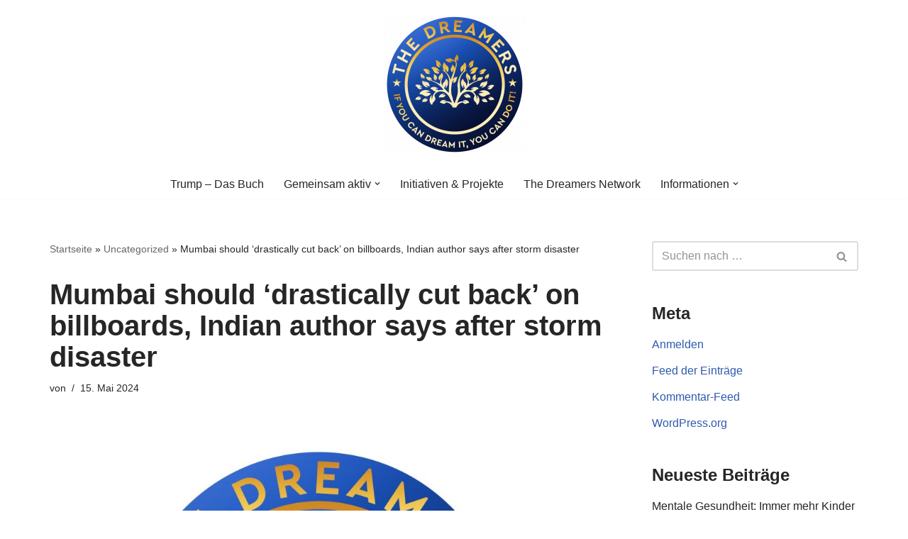

--- FILE ---
content_type: text/html; charset=UTF-8
request_url: https://the-dreamers.eu/mumbai-should-drastically-cut-back-on-billboards-indian-author-says-after-storm-disaster/
body_size: 28023
content:
<!DOCTYPE html>
<html lang="de">

<head>
	
	<meta charset="UTF-8">
	<meta name="viewport" content="width=device-width, initial-scale=1, minimum-scale=1">
	<link rel="profile" href="http://gmpg.org/xfn/11">
			<link rel="pingback" href="https://the-dreamers.eu/xmlrpc.php">
		<meta name='robots' content='index, follow, max-image-preview:large, max-snippet:-1, max-video-preview:-1' />

	<!-- This site is optimized with the Yoast SEO plugin v26.7 - https://yoast.com/wordpress/plugins/seo/ -->
	<title>Mumbai should ‘drastically cut back’ on billboards, Indian author says after storm disaster - The Dreamers | Partei der Rebellen</title>
	<meta name="description" content="Themen und Analysen von The Dreamers | Partei der Rebellen. Der politische Arm der aktiven Zivilgesellschaft in Europa." />
	<link rel="canonical" href="https://the-dreamers.eu/mumbai-should-drastically-cut-back-on-billboards-indian-author-says-after-storm-disaster/" />
	<meta property="og:locale" content="de_DE" />
	<meta property="og:type" content="article" />
	<meta property="og:title" content="Mumbai should ‘drastically cut back’ on billboards, Indian author says after storm disaster - The Dreamers | Partei der Rebellen" />
	<meta property="og:description" content="Themen und Analysen von The Dreamers | Partei der Rebellen. Der politische Arm der aktiven Zivilgesellschaft in Europa." />
	<meta property="og:url" content="https://the-dreamers.eu/mumbai-should-drastically-cut-back-on-billboards-indian-author-says-after-storm-disaster/" />
	<meta property="og:site_name" content="The Dreamers | Partei der Rebellen" />
	<meta property="article:publisher" content="https://www.facebook.com/groups/rebellenpartei/" />
	<meta property="article:published_time" content="2024-05-15T13:00:15+00:00" />
	<meta name="twitter:card" content="summary_large_image" />
	<meta name="twitter:creator" content="@dreamersrebels" />
	<meta name="twitter:site" content="@dreamersrebels" />
	<script type="application/ld+json" class="yoast-schema-graph">{"@context":"https://schema.org","@graph":[{"@type":"Article","@id":"https://the-dreamers.eu/mumbai-should-drastically-cut-back-on-billboards-indian-author-says-after-storm-disaster/#article","isPartOf":{"@id":"https://the-dreamers.eu/mumbai-should-drastically-cut-back-on-billboards-indian-author-says-after-storm-disaster/"},"author":{"name":"","@id":""},"headline":"Mumbai should ‘drastically cut back’ on billboards, Indian author says after storm disaster","datePublished":"2024-05-15T13:00:15+00:00","mainEntityOfPage":{"@id":"https://the-dreamers.eu/mumbai-should-drastically-cut-back-on-billboards-indian-author-says-after-storm-disaster/"},"wordCount":31,"publisher":{"@id":"https://the-dreamers.eu/#organization"},"image":{"@id":"https://the-dreamers.eu/mumbai-should-drastically-cut-back-on-billboards-indian-author-says-after-storm-disaster/#primaryimage"},"thumbnailUrl":"https://the-dreamers.eu/wp-content/uploads/2022/01/Dreamers-_-Logo-_-klein.jpg","articleSection":["Uncategorized"],"inLanguage":"de"},{"@type":"WebPage","@id":"https://the-dreamers.eu/mumbai-should-drastically-cut-back-on-billboards-indian-author-says-after-storm-disaster/","url":"https://the-dreamers.eu/mumbai-should-drastically-cut-back-on-billboards-indian-author-says-after-storm-disaster/","name":"Mumbai should ‘drastically cut back’ on billboards, Indian author says after storm disaster - The Dreamers | Partei der Rebellen","isPartOf":{"@id":"https://the-dreamers.eu/#website"},"primaryImageOfPage":{"@id":"https://the-dreamers.eu/mumbai-should-drastically-cut-back-on-billboards-indian-author-says-after-storm-disaster/#primaryimage"},"image":{"@id":"https://the-dreamers.eu/mumbai-should-drastically-cut-back-on-billboards-indian-author-says-after-storm-disaster/#primaryimage"},"thumbnailUrl":"https://the-dreamers.eu/wp-content/uploads/2022/01/Dreamers-_-Logo-_-klein.jpg","datePublished":"2024-05-15T13:00:15+00:00","description":"Themen und Analysen von The Dreamers | Partei der Rebellen. Der politische Arm der aktiven Zivilgesellschaft in Europa.","breadcrumb":{"@id":"https://the-dreamers.eu/mumbai-should-drastically-cut-back-on-billboards-indian-author-says-after-storm-disaster/#breadcrumb"},"inLanguage":"de","potentialAction":[{"@type":"ReadAction","target":["https://the-dreamers.eu/mumbai-should-drastically-cut-back-on-billboards-indian-author-says-after-storm-disaster/"]}]},{"@type":"ImageObject","inLanguage":"de","@id":"https://the-dreamers.eu/mumbai-should-drastically-cut-back-on-billboards-indian-author-says-after-storm-disaster/#primaryimage","url":"https://the-dreamers.eu/wp-content/uploads/2022/01/Dreamers-_-Logo-_-klein.jpg","contentUrl":"https://the-dreamers.eu/wp-content/uploads/2022/01/Dreamers-_-Logo-_-klein.jpg","width":1585,"height":1132,"caption":"Parteisatzung The Dreamers | Partei der Rebellen. Der politische Arm der aktiven Zivilgesellschaft in Europa"},{"@type":"BreadcrumbList","@id":"https://the-dreamers.eu/mumbai-should-drastically-cut-back-on-billboards-indian-author-says-after-storm-disaster/#breadcrumb","itemListElement":[{"@type":"ListItem","position":1,"name":"Startseite","item":"https://the-dreamers.eu/"},{"@type":"ListItem","position":2,"name":"Uncategorized","item":"https://the-dreamers.eu/category/uncategorized/"},{"@type":"ListItem","position":3,"name":"Mumbai should ‘drastically cut back’ on billboards, Indian author says after storm disaster"}]},{"@type":"WebSite","@id":"https://the-dreamers.eu/#website","url":"https://the-dreamers.eu/","name":"The Dreamers | Partei der Rebellen","description":"Der politische Arm der aktiven Zivilgesellschaft in Europa","publisher":{"@id":"https://the-dreamers.eu/#organization"},"potentialAction":[{"@type":"SearchAction","target":{"@type":"EntryPoint","urlTemplate":"https://the-dreamers.eu/?s={search_term_string}"},"query-input":{"@type":"PropertyValueSpecification","valueRequired":true,"valueName":"search_term_string"}}],"inLanguage":"de"},{"@type":"Organization","@id":"https://the-dreamers.eu/#organization","name":"The Dreamers | Partei der Rebellen e.V.","url":"https://the-dreamers.eu/","logo":{"@type":"ImageObject","inLanguage":"de","@id":"https://the-dreamers.eu/#/schema/logo/image/","url":"https://i0.wp.com/the-dreamers.eu/wp-content/uploads/2019/09/cropped-Dreamers-_-Logo-_-komplett-e1568627833611.png?fit=277%2C268&ssl=1","contentUrl":"https://i0.wp.com/the-dreamers.eu/wp-content/uploads/2019/09/cropped-Dreamers-_-Logo-_-komplett-e1568627833611.png?fit=277%2C268&ssl=1","width":277,"height":268,"caption":"The Dreamers | Partei der Rebellen e.V."},"image":{"@id":"https://the-dreamers.eu/#/schema/logo/image/"},"sameAs":["https://www.facebook.com/groups/rebellenpartei/","https://x.com/dreamersrebels","https://www.instagram.com/partyofrebels"]}]}</script>
	<!-- / Yoast SEO plugin. -->


<link rel='dns-prefetch' href='//static.addtoany.com' />
<link rel="alternate" type="application/rss+xml" title="The Dreamers | Partei der Rebellen &raquo; Feed" href="https://the-dreamers.eu/feed/" />
<link rel="alternate" type="application/rss+xml" title="The Dreamers | Partei der Rebellen &raquo; Kommentar-Feed" href="https://the-dreamers.eu/comments/feed/" />
<link rel="alternate" type="application/rss+xml" title="The Dreamers | Partei der Rebellen &raquo; Mumbai should ‘drastically cut back’ on billboards, Indian author says after storm disaster-Kommentar-Feed" href="https://the-dreamers.eu/mumbai-should-drastically-cut-back-on-billboards-indian-author-says-after-storm-disaster/feed/" />
<link rel="alternate" title="oEmbed (JSON)" type="application/json+oembed" href="https://the-dreamers.eu/wp-json/oembed/1.0/embed?url=https%3A%2F%2Fthe-dreamers.eu%2Fmumbai-should-drastically-cut-back-on-billboards-indian-author-says-after-storm-disaster%2F" />
<link rel="alternate" title="oEmbed (XML)" type="text/xml+oembed" href="https://the-dreamers.eu/wp-json/oembed/1.0/embed?url=https%3A%2F%2Fthe-dreamers.eu%2Fmumbai-should-drastically-cut-back-on-billboards-indian-author-says-after-storm-disaster%2F&#038;format=xml" />
<style id='wp-img-auto-sizes-contain-inline-css'>
img:is([sizes=auto i],[sizes^="auto," i]){contain-intrinsic-size:3000px 1500px}
/*# sourceURL=wp-img-auto-sizes-contain-inline-css */
</style>
<style id='wp-emoji-styles-inline-css'>

	img.wp-smiley, img.emoji {
		display: inline !important;
		border: none !important;
		box-shadow: none !important;
		height: 1em !important;
		width: 1em !important;
		margin: 0 0.07em !important;
		vertical-align: -0.1em !important;
		background: none !important;
		padding: 0 !important;
	}
/*# sourceURL=wp-emoji-styles-inline-css */
</style>
<style id='wp-block-library-inline-css'>
:root{--wp-block-synced-color:#7a00df;--wp-block-synced-color--rgb:122,0,223;--wp-bound-block-color:var(--wp-block-synced-color);--wp-editor-canvas-background:#ddd;--wp-admin-theme-color:#007cba;--wp-admin-theme-color--rgb:0,124,186;--wp-admin-theme-color-darker-10:#006ba1;--wp-admin-theme-color-darker-10--rgb:0,107,160.5;--wp-admin-theme-color-darker-20:#005a87;--wp-admin-theme-color-darker-20--rgb:0,90,135;--wp-admin-border-width-focus:2px}@media (min-resolution:192dpi){:root{--wp-admin-border-width-focus:1.5px}}.wp-element-button{cursor:pointer}:root .has-very-light-gray-background-color{background-color:#eee}:root .has-very-dark-gray-background-color{background-color:#313131}:root .has-very-light-gray-color{color:#eee}:root .has-very-dark-gray-color{color:#313131}:root .has-vivid-green-cyan-to-vivid-cyan-blue-gradient-background{background:linear-gradient(135deg,#00d084,#0693e3)}:root .has-purple-crush-gradient-background{background:linear-gradient(135deg,#34e2e4,#4721fb 50%,#ab1dfe)}:root .has-hazy-dawn-gradient-background{background:linear-gradient(135deg,#faaca8,#dad0ec)}:root .has-subdued-olive-gradient-background{background:linear-gradient(135deg,#fafae1,#67a671)}:root .has-atomic-cream-gradient-background{background:linear-gradient(135deg,#fdd79a,#004a59)}:root .has-nightshade-gradient-background{background:linear-gradient(135deg,#330968,#31cdcf)}:root .has-midnight-gradient-background{background:linear-gradient(135deg,#020381,#2874fc)}:root{--wp--preset--font-size--normal:16px;--wp--preset--font-size--huge:42px}.has-regular-font-size{font-size:1em}.has-larger-font-size{font-size:2.625em}.has-normal-font-size{font-size:var(--wp--preset--font-size--normal)}.has-huge-font-size{font-size:var(--wp--preset--font-size--huge)}:root .has-text-align-center{text-align:center}:root .has-text-align-left{text-align:left}:root .has-text-align-right{text-align:right}.has-fit-text{white-space:nowrap!important}#end-resizable-editor-section{display:none}.aligncenter{clear:both}.items-justified-left{justify-content:flex-start}.items-justified-center{justify-content:center}.items-justified-right{justify-content:flex-end}.items-justified-space-between{justify-content:space-between}.screen-reader-text{word-wrap:normal!important;border:0;clip-path:inset(50%);height:1px;margin:-1px;overflow:hidden;padding:0;position:absolute;width:1px}.screen-reader-text:focus{background-color:#ddd;clip-path:none;color:#444;display:block;font-size:1em;height:auto;left:5px;line-height:normal;padding:15px 23px 14px;text-decoration:none;top:5px;width:auto;z-index:100000}html :where(.has-border-color){border-style:solid}html :where([style*=border-top-color]){border-top-style:solid}html :where([style*=border-right-color]){border-right-style:solid}html :where([style*=border-bottom-color]){border-bottom-style:solid}html :where([style*=border-left-color]){border-left-style:solid}html :where([style*=border-width]){border-style:solid}html :where([style*=border-top-width]){border-top-style:solid}html :where([style*=border-right-width]){border-right-style:solid}html :where([style*=border-bottom-width]){border-bottom-style:solid}html :where([style*=border-left-width]){border-left-style:solid}html :where(img[class*=wp-image-]){height:auto;max-width:100%}:where(figure){margin:0 0 1em}html :where(.is-position-sticky){--wp-admin--admin-bar--position-offset:var(--wp-admin--admin-bar--height,0px)}@media screen and (max-width:600px){html :where(.is-position-sticky){--wp-admin--admin-bar--position-offset:0px}}

/*# sourceURL=wp-block-library-inline-css */
</style><style id='wp-block-paragraph-inline-css'>
.is-small-text{font-size:.875em}.is-regular-text{font-size:1em}.is-large-text{font-size:2.25em}.is-larger-text{font-size:3em}.has-drop-cap:not(:focus):first-letter{float:left;font-size:8.4em;font-style:normal;font-weight:100;line-height:.68;margin:.05em .1em 0 0;text-transform:uppercase}body.rtl .has-drop-cap:not(:focus):first-letter{float:none;margin-left:.1em}p.has-drop-cap.has-background{overflow:hidden}:root :where(p.has-background){padding:1.25em 2.375em}:where(p.has-text-color:not(.has-link-color)) a{color:inherit}p.has-text-align-left[style*="writing-mode:vertical-lr"],p.has-text-align-right[style*="writing-mode:vertical-rl"]{rotate:180deg}
/*# sourceURL=https://the-dreamers.eu/wp-content/plugins/gutenberg/build/styles/block-library/paragraph/style.css */
</style>
<style id='global-styles-inline-css'>
:root{--wp--preset--aspect-ratio--square: 1;--wp--preset--aspect-ratio--4-3: 4/3;--wp--preset--aspect-ratio--3-4: 3/4;--wp--preset--aspect-ratio--3-2: 3/2;--wp--preset--aspect-ratio--2-3: 2/3;--wp--preset--aspect-ratio--16-9: 16/9;--wp--preset--aspect-ratio--9-16: 9/16;--wp--preset--color--black: #000000;--wp--preset--color--cyan-bluish-gray: #abb8c3;--wp--preset--color--white: #ffffff;--wp--preset--color--pale-pink: #f78da7;--wp--preset--color--vivid-red: #cf2e2e;--wp--preset--color--luminous-vivid-orange: #ff6900;--wp--preset--color--luminous-vivid-amber: #fcb900;--wp--preset--color--light-green-cyan: #7bdcb5;--wp--preset--color--vivid-green-cyan: #00d084;--wp--preset--color--pale-cyan-blue: #8ed1fc;--wp--preset--color--vivid-cyan-blue: #0693e3;--wp--preset--color--vivid-purple: #9b51e0;--wp--preset--color--neve-link-color: var(--nv-primary-accent);--wp--preset--color--neve-link-hover-color: var(--nv-secondary-accent);--wp--preset--color--nv-site-bg: var(--nv-site-bg);--wp--preset--color--nv-light-bg: var(--nv-light-bg);--wp--preset--color--nv-dark-bg: var(--nv-dark-bg);--wp--preset--color--neve-text-color: var(--nv-text-color);--wp--preset--color--nv-text-dark-bg: var(--nv-text-dark-bg);--wp--preset--color--nv-c-1: var(--nv-c-1);--wp--preset--color--nv-c-2: var(--nv-c-2);--wp--preset--gradient--vivid-cyan-blue-to-vivid-purple: linear-gradient(135deg,rgb(6,147,227) 0%,rgb(155,81,224) 100%);--wp--preset--gradient--light-green-cyan-to-vivid-green-cyan: linear-gradient(135deg,rgb(122,220,180) 0%,rgb(0,208,130) 100%);--wp--preset--gradient--luminous-vivid-amber-to-luminous-vivid-orange: linear-gradient(135deg,rgb(252,185,0) 0%,rgb(255,105,0) 100%);--wp--preset--gradient--luminous-vivid-orange-to-vivid-red: linear-gradient(135deg,rgb(255,105,0) 0%,rgb(207,46,46) 100%);--wp--preset--gradient--very-light-gray-to-cyan-bluish-gray: linear-gradient(135deg,rgb(238,238,238) 0%,rgb(169,184,195) 100%);--wp--preset--gradient--cool-to-warm-spectrum: linear-gradient(135deg,rgb(74,234,220) 0%,rgb(151,120,209) 20%,rgb(207,42,186) 40%,rgb(238,44,130) 60%,rgb(251,105,98) 80%,rgb(254,248,76) 100%);--wp--preset--gradient--blush-light-purple: linear-gradient(135deg,rgb(255,206,236) 0%,rgb(152,150,240) 100%);--wp--preset--gradient--blush-bordeaux: linear-gradient(135deg,rgb(254,205,165) 0%,rgb(254,45,45) 50%,rgb(107,0,62) 100%);--wp--preset--gradient--luminous-dusk: linear-gradient(135deg,rgb(255,203,112) 0%,rgb(199,81,192) 50%,rgb(65,88,208) 100%);--wp--preset--gradient--pale-ocean: linear-gradient(135deg,rgb(255,245,203) 0%,rgb(182,227,212) 50%,rgb(51,167,181) 100%);--wp--preset--gradient--electric-grass: linear-gradient(135deg,rgb(202,248,128) 0%,rgb(113,206,126) 100%);--wp--preset--gradient--midnight: linear-gradient(135deg,rgb(2,3,129) 0%,rgb(40,116,252) 100%);--wp--preset--font-size--small: 13px;--wp--preset--font-size--medium: 20px;--wp--preset--font-size--large: 36px;--wp--preset--font-size--x-large: 42px;--wp--preset--spacing--20: 0.44rem;--wp--preset--spacing--30: 0.67rem;--wp--preset--spacing--40: 1rem;--wp--preset--spacing--50: 1.5rem;--wp--preset--spacing--60: 2.25rem;--wp--preset--spacing--70: 3.38rem;--wp--preset--spacing--80: 5.06rem;--wp--preset--shadow--natural: 6px 6px 9px rgba(0, 0, 0, 0.2);--wp--preset--shadow--deep: 12px 12px 50px rgba(0, 0, 0, 0.4);--wp--preset--shadow--sharp: 6px 6px 0px rgba(0, 0, 0, 0.2);--wp--preset--shadow--outlined: 6px 6px 0px -3px rgb(255, 255, 255), 6px 6px rgb(0, 0, 0);--wp--preset--shadow--crisp: 6px 6px 0px rgb(0, 0, 0);}:where(.is-layout-flex){gap: 0.5em;}:where(.is-layout-grid){gap: 0.5em;}body .is-layout-flex{display: flex;}.is-layout-flex{flex-wrap: wrap;align-items: center;}.is-layout-flex > :is(*, div){margin: 0;}body .is-layout-grid{display: grid;}.is-layout-grid > :is(*, div){margin: 0;}:where(.wp-block-columns.is-layout-flex){gap: 2em;}:where(.wp-block-columns.is-layout-grid){gap: 2em;}:where(.wp-block-post-template.is-layout-flex){gap: 1.25em;}:where(.wp-block-post-template.is-layout-grid){gap: 1.25em;}.has-black-color{color: var(--wp--preset--color--black) !important;}.has-cyan-bluish-gray-color{color: var(--wp--preset--color--cyan-bluish-gray) !important;}.has-white-color{color: var(--wp--preset--color--white) !important;}.has-pale-pink-color{color: var(--wp--preset--color--pale-pink) !important;}.has-vivid-red-color{color: var(--wp--preset--color--vivid-red) !important;}.has-luminous-vivid-orange-color{color: var(--wp--preset--color--luminous-vivid-orange) !important;}.has-luminous-vivid-amber-color{color: var(--wp--preset--color--luminous-vivid-amber) !important;}.has-light-green-cyan-color{color: var(--wp--preset--color--light-green-cyan) !important;}.has-vivid-green-cyan-color{color: var(--wp--preset--color--vivid-green-cyan) !important;}.has-pale-cyan-blue-color{color: var(--wp--preset--color--pale-cyan-blue) !important;}.has-vivid-cyan-blue-color{color: var(--wp--preset--color--vivid-cyan-blue) !important;}.has-vivid-purple-color{color: var(--wp--preset--color--vivid-purple) !important;}.has-neve-link-color-color{color: var(--wp--preset--color--neve-link-color) !important;}.has-neve-link-hover-color-color{color: var(--wp--preset--color--neve-link-hover-color) !important;}.has-nv-site-bg-color{color: var(--wp--preset--color--nv-site-bg) !important;}.has-nv-light-bg-color{color: var(--wp--preset--color--nv-light-bg) !important;}.has-nv-dark-bg-color{color: var(--wp--preset--color--nv-dark-bg) !important;}.has-neve-text-color-color{color: var(--wp--preset--color--neve-text-color) !important;}.has-nv-text-dark-bg-color{color: var(--wp--preset--color--nv-text-dark-bg) !important;}.has-nv-c-1-color{color: var(--wp--preset--color--nv-c-1) !important;}.has-nv-c-2-color{color: var(--wp--preset--color--nv-c-2) !important;}.has-black-background-color{background-color: var(--wp--preset--color--black) !important;}.has-cyan-bluish-gray-background-color{background-color: var(--wp--preset--color--cyan-bluish-gray) !important;}.has-white-background-color{background-color: var(--wp--preset--color--white) !important;}.has-pale-pink-background-color{background-color: var(--wp--preset--color--pale-pink) !important;}.has-vivid-red-background-color{background-color: var(--wp--preset--color--vivid-red) !important;}.has-luminous-vivid-orange-background-color{background-color: var(--wp--preset--color--luminous-vivid-orange) !important;}.has-luminous-vivid-amber-background-color{background-color: var(--wp--preset--color--luminous-vivid-amber) !important;}.has-light-green-cyan-background-color{background-color: var(--wp--preset--color--light-green-cyan) !important;}.has-vivid-green-cyan-background-color{background-color: var(--wp--preset--color--vivid-green-cyan) !important;}.has-pale-cyan-blue-background-color{background-color: var(--wp--preset--color--pale-cyan-blue) !important;}.has-vivid-cyan-blue-background-color{background-color: var(--wp--preset--color--vivid-cyan-blue) !important;}.has-vivid-purple-background-color{background-color: var(--wp--preset--color--vivid-purple) !important;}.has-neve-link-color-background-color{background-color: var(--wp--preset--color--neve-link-color) !important;}.has-neve-link-hover-color-background-color{background-color: var(--wp--preset--color--neve-link-hover-color) !important;}.has-nv-site-bg-background-color{background-color: var(--wp--preset--color--nv-site-bg) !important;}.has-nv-light-bg-background-color{background-color: var(--wp--preset--color--nv-light-bg) !important;}.has-nv-dark-bg-background-color{background-color: var(--wp--preset--color--nv-dark-bg) !important;}.has-neve-text-color-background-color{background-color: var(--wp--preset--color--neve-text-color) !important;}.has-nv-text-dark-bg-background-color{background-color: var(--wp--preset--color--nv-text-dark-bg) !important;}.has-nv-c-1-background-color{background-color: var(--wp--preset--color--nv-c-1) !important;}.has-nv-c-2-background-color{background-color: var(--wp--preset--color--nv-c-2) !important;}.has-black-border-color{border-color: var(--wp--preset--color--black) !important;}.has-cyan-bluish-gray-border-color{border-color: var(--wp--preset--color--cyan-bluish-gray) !important;}.has-white-border-color{border-color: var(--wp--preset--color--white) !important;}.has-pale-pink-border-color{border-color: var(--wp--preset--color--pale-pink) !important;}.has-vivid-red-border-color{border-color: var(--wp--preset--color--vivid-red) !important;}.has-luminous-vivid-orange-border-color{border-color: var(--wp--preset--color--luminous-vivid-orange) !important;}.has-luminous-vivid-amber-border-color{border-color: var(--wp--preset--color--luminous-vivid-amber) !important;}.has-light-green-cyan-border-color{border-color: var(--wp--preset--color--light-green-cyan) !important;}.has-vivid-green-cyan-border-color{border-color: var(--wp--preset--color--vivid-green-cyan) !important;}.has-pale-cyan-blue-border-color{border-color: var(--wp--preset--color--pale-cyan-blue) !important;}.has-vivid-cyan-blue-border-color{border-color: var(--wp--preset--color--vivid-cyan-blue) !important;}.has-vivid-purple-border-color{border-color: var(--wp--preset--color--vivid-purple) !important;}.has-neve-link-color-border-color{border-color: var(--wp--preset--color--neve-link-color) !important;}.has-neve-link-hover-color-border-color{border-color: var(--wp--preset--color--neve-link-hover-color) !important;}.has-nv-site-bg-border-color{border-color: var(--wp--preset--color--nv-site-bg) !important;}.has-nv-light-bg-border-color{border-color: var(--wp--preset--color--nv-light-bg) !important;}.has-nv-dark-bg-border-color{border-color: var(--wp--preset--color--nv-dark-bg) !important;}.has-neve-text-color-border-color{border-color: var(--wp--preset--color--neve-text-color) !important;}.has-nv-text-dark-bg-border-color{border-color: var(--wp--preset--color--nv-text-dark-bg) !important;}.has-nv-c-1-border-color{border-color: var(--wp--preset--color--nv-c-1) !important;}.has-nv-c-2-border-color{border-color: var(--wp--preset--color--nv-c-2) !important;}.has-vivid-cyan-blue-to-vivid-purple-gradient-background{background: var(--wp--preset--gradient--vivid-cyan-blue-to-vivid-purple) !important;}.has-light-green-cyan-to-vivid-green-cyan-gradient-background{background: var(--wp--preset--gradient--light-green-cyan-to-vivid-green-cyan) !important;}.has-luminous-vivid-amber-to-luminous-vivid-orange-gradient-background{background: var(--wp--preset--gradient--luminous-vivid-amber-to-luminous-vivid-orange) !important;}.has-luminous-vivid-orange-to-vivid-red-gradient-background{background: var(--wp--preset--gradient--luminous-vivid-orange-to-vivid-red) !important;}.has-very-light-gray-to-cyan-bluish-gray-gradient-background{background: var(--wp--preset--gradient--very-light-gray-to-cyan-bluish-gray) !important;}.has-cool-to-warm-spectrum-gradient-background{background: var(--wp--preset--gradient--cool-to-warm-spectrum) !important;}.has-blush-light-purple-gradient-background{background: var(--wp--preset--gradient--blush-light-purple) !important;}.has-blush-bordeaux-gradient-background{background: var(--wp--preset--gradient--blush-bordeaux) !important;}.has-luminous-dusk-gradient-background{background: var(--wp--preset--gradient--luminous-dusk) !important;}.has-pale-ocean-gradient-background{background: var(--wp--preset--gradient--pale-ocean) !important;}.has-electric-grass-gradient-background{background: var(--wp--preset--gradient--electric-grass) !important;}.has-midnight-gradient-background{background: var(--wp--preset--gradient--midnight) !important;}.has-small-font-size{font-size: var(--wp--preset--font-size--small) !important;}.has-medium-font-size{font-size: var(--wp--preset--font-size--medium) !important;}.has-large-font-size{font-size: var(--wp--preset--font-size--large) !important;}.has-x-large-font-size{font-size: var(--wp--preset--font-size--x-large) !important;}
/*# sourceURL=global-styles-inline-css */
</style>

<style id='classic-theme-styles-inline-css'>
.wp-block-button__link{background-color:#32373c;border-radius:9999px;box-shadow:none;color:#fff;font-size:1.125em;padding:calc(.667em + 2px) calc(1.333em + 2px);text-decoration:none}.wp-block-file__button{background:#32373c;color:#fff}.wp-block-accordion-heading{margin:0}.wp-block-accordion-heading__toggle{background-color:inherit!important;color:inherit!important}.wp-block-accordion-heading__toggle:not(:focus-visible){outline:none}.wp-block-accordion-heading__toggle:focus,.wp-block-accordion-heading__toggle:hover{background-color:inherit!important;border:none;box-shadow:none;color:inherit;padding:var(--wp--preset--spacing--20,1em) 0;text-decoration:none}.wp-block-accordion-heading__toggle:focus-visible{outline:auto;outline-offset:0}
/*# sourceURL=https://the-dreamers.eu/wp-content/plugins/gutenberg/build/styles/block-library/classic.css */
</style>
<link rel='stylesheet' id='contact-form-7-css' href='https://the-dreamers.eu/wp-content/plugins/contact-form-7/includes/css/styles.css?ver=6.1.4' media='all' />
<link rel='stylesheet' id='events-manager-css' href='https://the-dreamers.eu/wp-content/plugins/events-manager/includes/css/events-manager.min.css?ver=7.2.3.1' media='all' />
<style id='events-manager-inline-css'>
body .em { --font-family : inherit; --font-weight : inherit; --font-size : 1em; --line-height : inherit; }
/*# sourceURL=events-manager-inline-css */
</style>
<link rel='stylesheet' id='neve-style-css' href='https://the-dreamers.eu/wp-content/themes/neve/style-main-new.min.css?ver=4.2.2' media='all' />
<style id='neve-style-inline-css'>
.is-menu-sidebar .header-menu-sidebar { visibility: visible; }.is-menu-sidebar.menu_sidebar_slide_left .header-menu-sidebar { transform: translate3d(0, 0, 0); left: 0; }.is-menu-sidebar.menu_sidebar_slide_right .header-menu-sidebar { transform: translate3d(0, 0, 0); right: 0; }.is-menu-sidebar.menu_sidebar_pull_right .header-menu-sidebar, .is-menu-sidebar.menu_sidebar_pull_left .header-menu-sidebar { transform: translateX(0); }.is-menu-sidebar.menu_sidebar_dropdown .header-menu-sidebar { height: auto; }.is-menu-sidebar.menu_sidebar_dropdown .header-menu-sidebar-inner { max-height: 400px; padding: 20px 0; }.is-menu-sidebar.menu_sidebar_full_canvas .header-menu-sidebar { opacity: 1; }.header-menu-sidebar .menu-item-nav-search:not(.floating) { pointer-events: none; }.header-menu-sidebar .menu-item-nav-search .is-menu-sidebar { pointer-events: unset; }@media screen and (max-width: 960px) { .builder-item.cr .item--inner { --textalign: center; --justify: center; } }
.nv-meta-list li.meta:not(:last-child):after { content:"/" }.nv-meta-list .no-mobile{
			display:none;
		}.nv-meta-list li.last::after{
			content: ""!important;
		}@media (min-width: 769px) {
			.nv-meta-list .no-mobile {
				display: inline-block;
			}
			.nv-meta-list li.last:not(:last-child)::after {
		 		content: "/" !important;
			}
		}
 :root{ --container: 748px;--postwidth:100%; --primarybtnbg: var(--nv-primary-accent); --primarybtnhoverbg: var(--nv-primary-accent); --primarybtncolor: #fff; --secondarybtncolor: var(--nv-primary-accent); --primarybtnhovercolor: #fff; --secondarybtnhovercolor: var(--nv-primary-accent);--primarybtnborderradius:3px;--secondarybtnborderradius:3px;--secondarybtnborderwidth:3px;--btnpadding:13px 15px;--primarybtnpadding:13px 15px;--secondarybtnpadding:calc(13px - 3px) calc(15px - 3px); --bodyfontfamily: Arial,Helvetica,sans-serif; --bodyfontsize: 15px; --bodylineheight: 1.6; --bodyletterspacing: 0px; --bodyfontweight: 400; --h1fontsize: 36px; --h1fontweight: 700; --h1lineheight: 1.2; --h1letterspacing: 0px; --h1texttransform: none; --h2fontsize: 28px; --h2fontweight: 700; --h2lineheight: 1.3; --h2letterspacing: 0px; --h2texttransform: none; --h3fontsize: 24px; --h3fontweight: 700; --h3lineheight: 1.4; --h3letterspacing: 0px; --h3texttransform: none; --h4fontsize: 20px; --h4fontweight: 700; --h4lineheight: 1.6; --h4letterspacing: 0px; --h4texttransform: none; --h5fontsize: 16px; --h5fontweight: 700; --h5lineheight: 1.6; --h5letterspacing: 0px; --h5texttransform: none; --h6fontsize: 14px; --h6fontweight: 700; --h6lineheight: 1.6; --h6letterspacing: 0px; --h6texttransform: none;--formfieldborderwidth:2px;--formfieldborderradius:3px; --formfieldbgcolor: var(--nv-site-bg); --formfieldbordercolor: #dddddd; --formfieldcolor: var(--nv-text-color);--formfieldpadding:10px 12px; } .nv-index-posts{ --borderradius:0px; } .single-post-container .alignfull > [class*="__inner-container"], .single-post-container .alignwide > [class*="__inner-container"]{ max-width:718px } .nv-meta-list{ --avatarsize: 20px; } .single .nv-meta-list{ --avatarsize: 20px; } .nv-post-cover{ --height: 250px;--padding:40px 15px;--justify: flex-start; --textalign: left; --valign: center; } .nv-post-cover .nv-title-meta-wrap, .nv-page-title-wrap, .entry-header{ --textalign: left; } .nv-is-boxed.nv-title-meta-wrap{ --padding:40px 15px; --bgcolor: var(--nv-dark-bg); } .nv-overlay{ --opacity: 50; --blendmode: normal; } .nv-is-boxed.nv-comments-wrap{ --padding:20px; } .nv-is-boxed.comment-respond{ --padding:20px; } .single:not(.single-product), .page{ --c-vspace:0 0 0 0;; } .scroll-to-top{ --color: var(--nv-text-dark-bg);--padding:8px 10px; --borderradius: 3px; --bgcolor: var(--nv-primary-accent); --hovercolor: var(--nv-text-dark-bg); --hoverbgcolor: var(--nv-primary-accent);--size:16px; } .global-styled{ --bgcolor: var(--nv-site-bg); } .header-top{ --rowbcolor: var(--nv-light-bg); --color: var(--nv-text-color); --bgcolor: var(--nv-site-bg); } .header-main{ --rowbcolor: var(--nv-light-bg); --color: var(--nv-text-color); --bgcolor: var(--nv-site-bg); } .header-bottom{ --rowbcolor: var(--nv-light-bg); --color: var(--nv-text-color); --bgcolor: var(--nv-site-bg); } .header-menu-sidebar-bg{ --justify: flex-start; --textalign: left;--flexg: 1;--wrapdropdownwidth: auto; --color: var(--nv-text-color); --bgcolor: var(--nv-site-bg); } .header-menu-sidebar{ width: 360px; } .builder-item--logo{ --maxwidth: 231px; --fs: 24px;--padding:10px 0;--margin:0; --textalign: center;--justify: center; } .builder-item--nav-icon,.header-menu-sidebar .close-sidebar-panel .navbar-toggle{ --borderradius:0; } .builder-item--nav-icon{ --label-margin:0 5px 0 0;;--padding:10px 15px;--margin:0; } .builder-item--primary-menu{ --hovercolor: var(--nv-secondary-accent); --hovertextcolor: var(--nv-text-color); --activecolor: var(--nv-primary-accent); --spacing: 20px; --height: 25px;--padding:0;--margin:0; --fontsize: 1em; --lineheight: 1.6; --letterspacing: 0px; --fontweight: 500; --texttransform: none; --iconsize: 1em; } .hfg-is-group.has-primary-menu .inherit-ff{ --inheritedfw: 500; } .footer-top-inner .row{ grid-template-columns:1fr 1fr 1fr; --valign: flex-start; } .footer-top{ --rowbcolor: var(--nv-light-bg); --color: var(--nv-text-color); --bgcolor: var(--nv-site-bg); } .footer-main-inner .row{ grid-template-columns:1fr 2fr 1fr; --valign: flex-start; } .footer-main{ --rowbcolor: var(--nv-light-bg); --color: var(--nv-text-color); --bgcolor: var(--nv-site-bg); } .footer-bottom-inner .row{ grid-template-columns:1fr 1fr 1fr; --valign: flex-start; } .footer-bottom{ --rowbcolor: var(--nv-light-bg); --color: var(--nv-text-dark-bg); --bgcolor: rgba(0,0,0,0); } .builder-item--footer-one-widgets{ --padding:0;--margin:0; --textalign: left;--justify: flex-start; } @media(min-width: 576px){ :root{ --container: 992px;--postwidth:50%;--btnpadding:13px 15px;--primarybtnpadding:13px 15px;--secondarybtnpadding:calc(13px - 3px) calc(15px - 3px); --bodyfontsize: 16px; --bodylineheight: 1.6; --bodyletterspacing: 0px; --h1fontsize: 38px; --h1lineheight: 1.2; --h1letterspacing: 0px; --h2fontsize: 30px; --h2lineheight: 1.2; --h2letterspacing: 0px; --h3fontsize: 26px; --h3lineheight: 1.4; --h3letterspacing: 0px; --h4fontsize: 22px; --h4lineheight: 1.5; --h4letterspacing: 0px; --h5fontsize: 18px; --h5lineheight: 1.6; --h5letterspacing: 0px; --h6fontsize: 14px; --h6lineheight: 1.6; --h6letterspacing: 0px; } .single-post-container .alignfull > [class*="__inner-container"], .single-post-container .alignwide > [class*="__inner-container"]{ max-width:962px } .nv-meta-list{ --avatarsize: 20px; } .single .nv-meta-list{ --avatarsize: 20px; } .nv-post-cover{ --height: 320px;--padding:60px 30px;--justify: flex-start; --textalign: left; --valign: center; } .nv-post-cover .nv-title-meta-wrap, .nv-page-title-wrap, .entry-header{ --textalign: left; } .nv-is-boxed.nv-title-meta-wrap{ --padding:60px 30px; } .nv-is-boxed.nv-comments-wrap{ --padding:30px; } .nv-is-boxed.comment-respond{ --padding:30px; } .single:not(.single-product), .page{ --c-vspace:0 0 0 0;; } .scroll-to-top{ --padding:8px 10px;--size:16px; } .header-menu-sidebar-bg{ --justify: flex-start; --textalign: left;--flexg: 1;--wrapdropdownwidth: auto; } .header-menu-sidebar{ width: 360px; } .builder-item--logo{ --maxwidth: 228px; --fs: 24px;--padding:10px 0;--margin:0; --textalign: center;--justify: center; } .builder-item--nav-icon{ --label-margin:0 5px 0 0;;--padding:10px 15px;--margin:0; } .builder-item--primary-menu{ --spacing: 20px; --height: 25px;--padding:0;--margin:0; --fontsize: 1em; --lineheight: 1.6; --letterspacing: 0px; --iconsize: 1em; } .builder-item--footer-one-widgets{ --padding:0;--margin:0; --textalign: left;--justify: flex-start; } }@media(min-width: 960px){ :root{ --container: 1170px;--postwidth:50%;--btnpadding:13px 15px;--primarybtnpadding:13px 15px;--secondarybtnpadding:calc(13px - 3px) calc(15px - 3px); --bodyfontsize: 16px; --bodylineheight: 1.7; --bodyletterspacing: 0px; --h1fontsize: 40px; --h1lineheight: 1.1; --h1letterspacing: 0px; --h2fontsize: 32px; --h2lineheight: 1.2; --h2letterspacing: 0px; --h3fontsize: 28px; --h3lineheight: 1.4; --h3letterspacing: 0px; --h4fontsize: 24px; --h4lineheight: 1.5; --h4letterspacing: 0px; --h5fontsize: 20px; --h5lineheight: 1.6; --h5letterspacing: 0px; --h6fontsize: 16px; --h6lineheight: 1.6; --h6letterspacing: 0px; } body:not(.single):not(.archive):not(.blog):not(.search):not(.error404) .neve-main > .container .col, body.post-type-archive-course .neve-main > .container .col, body.post-type-archive-llms_membership .neve-main > .container .col{ max-width: 100%; } body:not(.single):not(.archive):not(.blog):not(.search):not(.error404) .nv-sidebar-wrap, body.post-type-archive-course .nv-sidebar-wrap, body.post-type-archive-llms_membership .nv-sidebar-wrap{ max-width: 0%; } .neve-main > .archive-container .nv-index-posts.col{ max-width: 100%; } .neve-main > .archive-container .nv-sidebar-wrap{ max-width: 0%; } .neve-main > .single-post-container .nv-single-post-wrap.col{ max-width: 70%; } .single-post-container .alignfull > [class*="__inner-container"], .single-post-container .alignwide > [class*="__inner-container"]{ max-width:789px } .container-fluid.single-post-container .alignfull > [class*="__inner-container"], .container-fluid.single-post-container .alignwide > [class*="__inner-container"]{ max-width:calc(70% + 15px) } .neve-main > .single-post-container .nv-sidebar-wrap{ max-width: 30%; } .nv-meta-list{ --avatarsize: 20px; } .single .nv-meta-list{ --avatarsize: 20px; } .nv-post-cover{ --height: 400px;--padding:60px 40px;--justify: flex-start; --textalign: left; --valign: center; } .nv-post-cover .nv-title-meta-wrap, .nv-page-title-wrap, .entry-header{ --textalign: left; } .nv-is-boxed.nv-title-meta-wrap{ --padding:60px 40px; } .nv-is-boxed.nv-comments-wrap{ --padding:40px; } .nv-is-boxed.comment-respond{ --padding:40px; } .single:not(.single-product), .page{ --c-vspace:0 0 0 0;; } .scroll-to-top{ --padding:8px 10px;--size:16px; } .header-menu-sidebar-bg{ --justify: flex-start; --textalign: left;--flexg: 1;--wrapdropdownwidth: auto; } .header-menu-sidebar{ width: 360px; } .builder-item--logo{ --maxwidth: 338px; --fs: 24px;--padding:10px 0;--margin:0; --textalign: center;--justify: center; } .builder-item--nav-icon{ --label-margin:0 5px 0 0;;--padding:10px 15px;--margin:0; } .builder-item--primary-menu{ --spacing: 20px; --height: 25px;--padding:0;--margin:0; --fontsize: 1em; --lineheight: 1.6; --letterspacing: 0px; --iconsize: 1em; } .builder-item--footer-one-widgets{ --padding:0;--margin:0; --textalign: left;--justify: flex-start; } }.scroll-to-top {right: 20px; border: none; position: fixed; bottom: 30px; display: none; opacity: 0; visibility: hidden; transition: opacity 0.3s ease-in-out, visibility 0.3s ease-in-out; align-items: center; justify-content: center; z-index: 999; } @supports (-webkit-overflow-scrolling: touch) { .scroll-to-top { bottom: 74px; } } .scroll-to-top.image { background-position: center; } .scroll-to-top .scroll-to-top-image { width: 100%; height: 100%; } .scroll-to-top .scroll-to-top-label { margin: 0; padding: 5px; } .scroll-to-top:hover { text-decoration: none; } .scroll-to-top.scroll-to-top-left {left: 20px; right: unset;} .scroll-to-top.scroll-show-mobile { display: flex; } @media (min-width: 960px) { .scroll-to-top { display: flex; } }.scroll-to-top { color: var(--color); padding: var(--padding); border-radius: var(--borderradius); background: var(--bgcolor); } .scroll-to-top:hover, .scroll-to-top:focus { color: var(--hovercolor); background: var(--hoverbgcolor); } .scroll-to-top-icon, .scroll-to-top.image .scroll-to-top-image { width: var(--size); height: var(--size); } .scroll-to-top-image { background-image: var(--bgimage); background-size: cover; }:root{--nv-primary-accent:#2f5aae;--nv-secondary-accent:#2f5aae;--nv-site-bg:#ffffff;--nv-light-bg:#f4f5f7;--nv-dark-bg:#121212;--nv-text-color:#272626;--nv-text-dark-bg:#ffffff;--nv-c-1:#9463ae;--nv-c-2:#be574b;--nv-fallback-ff:Arial, Helvetica, sans-serif;}
/*# sourceURL=neve-style-inline-css */
</style>
<link rel='stylesheet' id='addtoany-css' href='https://the-dreamers.eu/wp-content/plugins/add-to-any/addtoany.min.css?ver=1.16' media='all' />
<style id='addtoany-inline-css'>
@media screen and (min-width:981px){
.a2a_floating_style.a2a_default_style{display:none;}
}
/*# sourceURL=addtoany-inline-css */
</style>
<style id='kadence-blocks-global-variables-inline-css'>
:root {--global-kb-font-size-sm:clamp(0.8rem, 0.73rem + 0.217vw, 0.9rem);--global-kb-font-size-md:clamp(1.1rem, 0.995rem + 0.326vw, 1.25rem);--global-kb-font-size-lg:clamp(1.75rem, 1.576rem + 0.543vw, 2rem);--global-kb-font-size-xl:clamp(2.25rem, 1.728rem + 1.63vw, 3rem);--global-kb-font-size-xxl:clamp(2.5rem, 1.456rem + 3.26vw, 4rem);--global-kb-font-size-xxxl:clamp(2.75rem, 0.489rem + 7.065vw, 6rem);}:root {--global-palette1: #3182CE;--global-palette2: #2B6CB0;--global-palette3: #1A202C;--global-palette4: #2D3748;--global-palette5: #4A5568;--global-palette6: #718096;--global-palette7: #EDF2F7;--global-palette8: #F7FAFC;--global-palette9: #ffffff;}
/*# sourceURL=kadence-blocks-global-variables-inline-css */
</style>
<script id="addtoany-core-js-before">
window.a2a_config=window.a2a_config||{};a2a_config.callbacks=[];a2a_config.overlays=[];a2a_config.templates={};a2a_localize = {
	Share: "Teilen",
	Save: "Speichern",
	Subscribe: "Abonnieren",
	Email: "E-Mail",
	Bookmark: "Lesezeichen",
	ShowAll: "Alle anzeigen",
	ShowLess: "Weniger anzeigen",
	FindServices: "Dienst(e) suchen",
	FindAnyServiceToAddTo: "Um weitere Dienste ergänzen",
	PoweredBy: "Präsentiert von",
	ShareViaEmail: "Teilen via E-Mail",
	SubscribeViaEmail: "Via E-Mail abonnieren",
	BookmarkInYourBrowser: "Lesezeichen in deinem Browser",
	BookmarkInstructions: "Drücke Ctrl+D oder \u2318+D um diese Seite bei den Lesenzeichen zu speichern.",
	AddToYourFavorites: "Zu deinen Favoriten hinzufügen",
	SendFromWebOrProgram: "Senden von jeder E-Mail Adresse oder E-Mail-Programm",
	EmailProgram: "E-Mail-Programm",
	More: "Mehr&#8230;",
	ThanksForSharing: "Thanks for sharing!",
	ThanksForFollowing: "Thanks for following!"
};

a2a_config.callbacks.push({ready:function(){document.querySelectorAll(".a2a_s_undefined").forEach(function(emptyIcon){emptyIcon.parentElement.style.display="none";})}});

//# sourceURL=addtoany-core-js-before
</script>
<script defer src="https://static.addtoany.com/menu/page.js" id="addtoany-core-js"></script>
<script src="https://the-dreamers.eu/wp-includes/js/jquery/jquery.min.js?ver=3.7.1" id="jquery-core-js"></script>
<script src="https://the-dreamers.eu/wp-includes/js/jquery/jquery-migrate.min.js?ver=3.4.1" id="jquery-migrate-js"></script>
<script defer src="https://the-dreamers.eu/wp-content/plugins/add-to-any/addtoany.min.js?ver=1.1" id="addtoany-jquery-js"></script>
<script src="https://the-dreamers.eu/wp-includes/js/jquery/ui/core.min.js?ver=1.13.3" id="jquery-ui-core-js"></script>
<script src="https://the-dreamers.eu/wp-includes/js/jquery/ui/mouse.min.js?ver=1.13.3" id="jquery-ui-mouse-js"></script>
<script src="https://the-dreamers.eu/wp-includes/js/jquery/ui/sortable.min.js?ver=1.13.3" id="jquery-ui-sortable-js"></script>
<script src="https://the-dreamers.eu/wp-includes/js/jquery/ui/datepicker.min.js?ver=1.13.3" id="jquery-ui-datepicker-js"></script>
<script id="jquery-ui-datepicker-js-after">
jQuery(function(jQuery){jQuery.datepicker.setDefaults({"closeText":"Schlie\u00dfen","currentText":"Heute","monthNames":["Januar","Februar","M\u00e4rz","April","Mai","Juni","Juli","August","September","Oktober","November","Dezember"],"monthNamesShort":["Jan.","Feb.","M\u00e4rz","Apr.","Mai","Juni","Juli","Aug.","Sep.","Okt.","Nov.","Dez."],"nextText":"Weiter","prevText":"Zur\u00fcck","dayNames":["Sonntag","Montag","Dienstag","Mittwoch","Donnerstag","Freitag","Samstag"],"dayNamesShort":["So.","Mo.","Di.","Mi.","Do.","Fr.","Sa."],"dayNamesMin":["S","M","D","M","D","F","S"],"dateFormat":"d. MM yy","firstDay":1,"isRTL":false});});
//# sourceURL=jquery-ui-datepicker-js-after
</script>
<script src="https://the-dreamers.eu/wp-includes/js/jquery/ui/resizable.min.js?ver=1.13.3" id="jquery-ui-resizable-js"></script>
<script src="https://the-dreamers.eu/wp-includes/js/jquery/ui/draggable.min.js?ver=1.13.3" id="jquery-ui-draggable-js"></script>
<script src="https://the-dreamers.eu/wp-includes/js/jquery/ui/controlgroup.min.js?ver=1.13.3" id="jquery-ui-controlgroup-js"></script>
<script src="https://the-dreamers.eu/wp-includes/js/jquery/ui/checkboxradio.min.js?ver=1.13.3" id="jquery-ui-checkboxradio-js"></script>
<script src="https://the-dreamers.eu/wp-includes/js/jquery/ui/button.min.js?ver=1.13.3" id="jquery-ui-button-js"></script>
<script src="https://the-dreamers.eu/wp-includes/js/jquery/ui/dialog.min.js?ver=1.13.3" id="jquery-ui-dialog-js"></script>
<script id="events-manager-js-extra">
var EM = {"ajaxurl":"https://the-dreamers.eu/wp-admin/admin-ajax.php","locationajaxurl":"https://the-dreamers.eu/wp-admin/admin-ajax.php?action=locations_search","firstDay":"1","locale":"de","dateFormat":"yy-mm-dd","ui_css":"https://the-dreamers.eu/wp-content/plugins/events-manager/includes/css/jquery-ui/build.min.css","show24hours":"1","is_ssl":"1","autocomplete_limit":"10","calendar":{"breakpoints":{"small":560,"medium":908,"large":false},"month_format":"M Y"},"phone":"","datepicker":{"format":"d.m.Y","locale":"de"},"search":{"breakpoints":{"small":650,"medium":850,"full":false}},"url":"https://the-dreamers.eu/wp-content/plugins/events-manager","assets":{"input.em-uploader":{"js":{"em-uploader":{"url":"https://the-dreamers.eu/wp-content/plugins/events-manager/includes/js/em-uploader.js?v=7.2.3.1","event":"em_uploader_ready"}}},".em-event-editor":{"js":{"event-editor":{"url":"https://the-dreamers.eu/wp-content/plugins/events-manager/includes/js/events-manager-event-editor.js?v=7.2.3.1","event":"em_event_editor_ready"}},"css":{"event-editor":"https://the-dreamers.eu/wp-content/plugins/events-manager/includes/css/events-manager-event-editor.min.css?v=7.2.3.1"}},".em-recurrence-sets, .em-timezone":{"js":{"luxon":{"url":"luxon/luxon.js?v=7.2.3.1","event":"em_luxon_ready"}}},".em-booking-form, #em-booking-form, .em-booking-recurring, .em-event-booking-form":{"js":{"em-bookings":{"url":"https://the-dreamers.eu/wp-content/plugins/events-manager/includes/js/bookingsform.js?v=7.2.3.1","event":"em_booking_form_js_loaded"}}},"#em-opt-archetypes":{"js":{"archetypes":"https://the-dreamers.eu/wp-content/plugins/events-manager/includes/js/admin-archetype-editor.js?v=7.2.3.1","archetypes_ms":"https://the-dreamers.eu/wp-content/plugins/events-manager/includes/js/admin-archetypes.js?v=7.2.3.1","qs":"qs/qs.js?v=7.2.3.1"}}},"cached":"","bookingInProgress":"Bitte warte, w\u00e4hrend die Buchung abgeschickt wird.","tickets_save":"Ticket speichern","bookingajaxurl":"https://the-dreamers.eu/wp-admin/admin-ajax.php","bookings_export_save":"Buchungen exportieren","bookings_settings_save":"Einstellungen speichern","booking_delete":"Bist du dir sicher, dass du es l\u00f6schen m\u00f6chtest?","booking_offset":"30","bookings":{"submit_button":{"text":{"default":"Buchung abschicken","free":"Buchung abschicken","payment":"Buchung abschicken","processing":"Processing ..."}},"update_listener":""},"bb_full":"Ausverkauft","bb_book":"Jetzt buchen","bb_booking":"Buche ...","bb_booked":"Buchung Abgesendet","bb_error":"Buchung Fehler. Nochmal versuchen?","bb_cancel":"Abbrechen","bb_canceling":"Stornieren ...","bb_cancelled":"Abgesagt","bb_cancel_error":"Stornierung Fehler. Nochmal versuchen?","txt_search":"Suche","txt_searching":"Suche...","txt_loading":"Wird geladen\u00a0\u2026"};
//# sourceURL=events-manager-js-extra
</script>
<script src="https://the-dreamers.eu/wp-content/plugins/events-manager/includes/js/events-manager.js?ver=7.2.3.1" id="events-manager-js"></script>
<script src="https://the-dreamers.eu/wp-content/plugins/events-manager/includes/external/flatpickr/l10n/de.js?ver=7.2.3.1" id="em-flatpickr-localization-js"></script>
<link rel="https://api.w.org/" href="https://the-dreamers.eu/wp-json/" /><link rel="alternate" title="JSON" type="application/json" href="https://the-dreamers.eu/wp-json/wp/v2/posts/3326" /><link rel="EditURI" type="application/rsd+xml" title="RSD" href="https://the-dreamers.eu/xmlrpc.php?rsd" />
<meta name="generator" content="WordPress 6.9" />
<link rel='shortlink' href='https://the-dreamers.eu/?p=3326' />
<style type="text/css">
.feedzy-rss-link-icon:after {
	content: url("https://the-dreamers.eu/wp-content/plugins/feedzy-rss-feeds/img/external-link.png");
	margin-left: 3px;
}
</style>
		<style>.recentcomments a{display:inline !important;padding:0 !important;margin:0 !important;}</style><link rel="icon" href="https://the-dreamers.eu/wp-content/uploads/2019/09/Dreamers-_-Logo-_-komplett-150x150.png" sizes="32x32" />
<link rel="icon" href="https://the-dreamers.eu/wp-content/uploads/2019/09/Dreamers-_-Logo-_-komplett-e1568627833611.png" sizes="192x192" />
<link rel="apple-touch-icon" href="https://the-dreamers.eu/wp-content/uploads/2019/09/Dreamers-_-Logo-_-komplett-e1568627833611.png" />
<meta name="msapplication-TileImage" content="https://the-dreamers.eu/wp-content/uploads/2019/09/Dreamers-_-Logo-_-komplett-e1568627833611.png" />

	<link rel='stylesheet' id='mediaelement-css' href='https://the-dreamers.eu/wp-includes/js/mediaelement/mediaelementplayer-legacy.min.css?ver=4.2.17' media='all' />
<link rel='stylesheet' id='wp-mediaelement-css' href='https://the-dreamers.eu/wp-includes/js/mediaelement/wp-mediaelement.min.css?ver=6.9' media='all' />
</head>

<body  class="wp-singular post-template-default single single-post postid-3326 single-format-standard wp-theme-neve  nv-blog-grid nv-sidebar-right menu_sidebar_slide_left" id="neve_body"  >
<div class="wrapper">
	
	<header class="header"  >
		<a class="neve-skip-link show-on-focus" href="#content" >
			Zum Inhalt springen		</a>
		<div id="header-grid"  class="hfg_header site-header">
	
<nav class="header--row header-main hide-on-mobile hide-on-tablet layout-full-contained nv-navbar has-center header--row"
	data-row-id="main" data-show-on="desktop">

	<div
		class="header--row-inner header-main-inner">
		<div class="container">
			<div
				class="row row--wrapper"
				data-section="hfg_header_layout_main" >
				<div class="hfg-slot left"></div><div class="hfg-slot center"><div class="builder-item desktop-center"><div class="item--inner builder-item--logo"
		data-section="title_tagline"
		data-item-id="logo">
	
<div class="site-logo">
	<a class="brand" href="https://the-dreamers.eu/" aria-label="The Dreamers | Partei der Rebellen Der politische Arm der aktiven Zivilgesellschaft in Europa" rel="home"><img width="200" height="202" src="https://the-dreamers.eu/wp-content/uploads/2022/01/cropped-Dreamers-_-Logo-_-klein-1.png" class="neve-site-logo skip-lazy" alt="The Dreamers | Partei der Rebellen. Aktivisten und Bürgerinitiativen." data-variant="logo" decoding="async" /></a></div>
	</div>

</div></div><div class="hfg-slot right"></div>							</div>
		</div>
	</div>
</nav>

<div class="header--row header-bottom hide-on-mobile hide-on-tablet layout-full-contained has-center header--row"
	data-row-id="bottom" data-show-on="desktop">

	<div
		class="header--row-inner header-bottom-inner">
		<div class="container">
			<div
				class="row row--wrapper"
				data-section="hfg_header_layout_bottom" >
				<div class="hfg-slot left"></div><div class="hfg-slot center"><div class="builder-item has-nav"><div class="item--inner builder-item--primary-menu has_menu"
		data-section="header_menu_primary"
		data-item-id="primary-menu">
	<div class="nv-nav-wrap">
	<div role="navigation" class="nav-menu-primary"
			aria-label="Primäres Menü">

		<ul id="nv-primary-navigation-bottom" class="primary-menu-ul nav-ul menu-desktop"><li id="menu-item-19687" class="menu-item menu-item-type-post_type menu-item-object-page menu-item-19687"><div class="wrap"><a href="https://the-dreamers.eu/trump-das-buch/">Trump – Das Buch</a></div></li>
<li id="menu-item-13474" class="menu-item menu-item-type-taxonomy menu-item-object-category menu-item-has-children menu-item-13474"><div class="wrap"><a href="https://the-dreamers.eu/category/fuer-eilige/"><span class="menu-item-title-wrap dd-title">Gemeinsam aktiv</span></a><div role="button" aria-pressed="false" aria-label="Untermenü öffnen" tabindex="0" class="caret-wrap caret 2" style="margin-left:5px;"><span class="caret"><svg fill="currentColor" aria-label="Dropdown" xmlns="http://www.w3.org/2000/svg" viewBox="0 0 448 512"><path d="M207.029 381.476L12.686 187.132c-9.373-9.373-9.373-24.569 0-33.941l22.667-22.667c9.357-9.357 24.522-9.375 33.901-.04L224 284.505l154.745-154.021c9.379-9.335 24.544-9.317 33.901.04l22.667 22.667c9.373 9.373 9.373 24.569 0 33.941L240.971 381.476c-9.373 9.372-24.569 9.372-33.942 0z"/></svg></span></div></div>
<ul class="sub-menu">
	<li id="menu-item-13472" class="menu-item menu-item-type-post_type menu-item-object-page menu-item-13472"><div class="wrap"><a href="https://the-dreamers.eu/gemeinsam-rebellieren/">Für: Aktivisten</a></div></li>
	<li id="menu-item-13588" class="menu-item menu-item-type-post_type menu-item-object-page menu-item-13588"><div class="wrap"><a href="https://the-dreamers.eu/rebellen-erhebt-euch/">Rebellen erhebt euch!</a></div></li>
	<li id="menu-item-14563" class="menu-item menu-item-type-custom menu-item-object-custom menu-item-14563"><div class="wrap"><a target="_blank" href="https://kommunalberatung.eu/buergerprojekte/">Für: Bürgerprojekte</a></div></li>
	<li id="menu-item-13494" class="menu-item menu-item-type-post_type menu-item-object-page menu-item-13494"><div class="wrap"><a href="https://the-dreamers.eu/buergerinitiativen-stimme-der-buerger/">Für: Bürgerinitiativen</a></div></li>
	<li id="menu-item-13586" class="menu-item menu-item-type-post_type menu-item-object-page menu-item-13586"><div class="wrap"><a href="https://the-dreamers.eu/buergerinitiativen-lasst-euch-unterstuetzen/">Bürgerinitiativen, lasst euch unterstützen!</a></div></li>
	<li id="menu-item-13515" class="menu-item menu-item-type-post_type menu-item-object-page menu-item-13515"><div class="wrap"><a href="https://the-dreamers.eu/waehlergemeinschaften-gemeinsam-staerker/">Für: Wählergemeinschaften</a></div></li>
	<li id="menu-item-13572" class="menu-item menu-item-type-post_type menu-item-object-page menu-item-13572"><div class="wrap"><a target="_blank" href="https://the-dreamers.eu/waehlergemeinschaften-erhebt-euch/">Wählergemeinschaften, verbündet euch!</a></div></li>
	<li id="menu-item-13525" class="menu-item menu-item-type-post_type menu-item-object-page menu-item-13525"><div class="wrap"><a href="https://the-dreamers.eu/gemeinsam/">Für: Veränderung</a></div></li>
	<li id="menu-item-13475" class="menu-item menu-item-type-custom menu-item-object-custom menu-item-13475"><div class="wrap"><a target="_blank" href="https://the-dreamers.net/mitgliedsantrag">Für: Demokratie-Retter</a></div></li>
	<li id="menu-item-13971" class="menu-item menu-item-type-custom menu-item-object-custom menu-item-13971"><div class="wrap"><a target="_blank" href="https://the-dreamers.net/demokratie-schuetzen">Für: Demokratie-Schützer</a></div></li>
</ul>
</li>
<li id="menu-item-9137" class="menu-item menu-item-type-custom menu-item-object-custom menu-item-9137"><div class="wrap"><a target="_blank" href="https://the-dreamers.info">Initiativen &#038; Projekte</a></div></li>
<li id="menu-item-9138" class="menu-item menu-item-type-custom menu-item-object-custom menu-item-9138"><div class="wrap"><a target="_blank" href="https://the-dreamers.net">The Dreamers Network</a></div></li>
<li id="menu-item-12750" class="menu-item menu-item-type-taxonomy menu-item-object-category menu-item-has-children menu-item-12750"><div class="wrap"><a href="https://the-dreamers.eu/category/gesellschaft/"><span class="menu-item-title-wrap dd-title">Informationen</span></a><div role="button" aria-pressed="false" aria-label="Untermenü öffnen" tabindex="0" class="caret-wrap caret 15" style="margin-left:5px;"><span class="caret"><svg fill="currentColor" aria-label="Dropdown" xmlns="http://www.w3.org/2000/svg" viewBox="0 0 448 512"><path d="M207.029 381.476L12.686 187.132c-9.373-9.373-9.373-24.569 0-33.941l22.667-22.667c9.357-9.357 24.522-9.375 33.901-.04L224 284.505l154.745-154.021c9.379-9.335 24.544-9.317 33.901.04l22.667 22.667c9.373 9.373 9.373 24.569 0 33.941L240.971 381.476c-9.373 9.372-24.569 9.372-33.942 0z"/></svg></span></div></div>
<ul class="sub-menu">
	<li id="menu-item-9117" class="menu-item menu-item-type-taxonomy menu-item-object-category menu-item-has-children menu-item-9117"><div class="wrap"><a href="https://the-dreamers.eu/category/philantrophy/"><span class="menu-item-title-wrap dd-title">Venture Philantrophy</span></a><div role="button" aria-pressed="false" aria-label="Untermenü öffnen" tabindex="0" class="caret-wrap caret 16" style="margin-left:5px;"><span class="caret"><svg fill="currentColor" aria-label="Dropdown" xmlns="http://www.w3.org/2000/svg" viewBox="0 0 448 512"><path d="M207.029 381.476L12.686 187.132c-9.373-9.373-9.373-24.569 0-33.941l22.667-22.667c9.357-9.357 24.522-9.375 33.901-.04L224 284.505l154.745-154.021c9.379-9.335 24.544-9.317 33.901.04l22.667 22.667c9.373 9.373 9.373 24.569 0 33.941L240.971 381.476c-9.373 9.372-24.569 9.372-33.942 0z"/></svg></span></div></div>
	<ul class="sub-menu">
		<li id="menu-item-13751" class="menu-item menu-item-type-post_type menu-item-object-page menu-item-13751"><div class="wrap"><a href="https://the-dreamers.eu/venture-philanthropy/">Kurz erklärt: Venture Philanthropy</a></div></li>
		<li id="menu-item-13153" class="menu-item menu-item-type-custom menu-item-object-custom menu-item-13153"><div class="wrap"><a target="_blank" href="https://aeolos-energy.eu">Aeolos Green Power</a></div></li>
		<li id="menu-item-1170" class="menu-item menu-item-type-custom menu-item-object-custom menu-item-1170"><div class="wrap"><a target="_blank" href="https://www.agora-verkehrswende.de/">Agora Verkehrswende</a></div></li>
		<li id="menu-item-1169" class="menu-item menu-item-type-custom menu-item-object-custom menu-item-1169"><div class="wrap"><a target="_blank" href="https://www.agora-energiewende.de/">Agora Energiewende</a></div></li>
		<li id="menu-item-9119" class="menu-item menu-item-type-custom menu-item-object-custom menu-item-9119"><div class="wrap"><a target="_blank" href="https://ac-agency.ch">Anti-Corruption Agency (NGO)</a></div></li>
		<li id="menu-item-1171" class="menu-item menu-item-type-custom menu-item-object-custom menu-item-1171"><div class="wrap"><a target="_blank" href="https://www.cleanenergywire.org/">Clean Energy Wire</a></div></li>
		<li id="menu-item-1164" class="menu-item menu-item-type-custom menu-item-object-custom menu-item-1164"><div class="wrap"><a target="_blank" href="https://climateimperative.org/mission-values/">Climate Imperativ Foundation</a></div></li>
		<li id="menu-item-1165" class="menu-item menu-item-type-custom menu-item-object-custom menu-item-1165"><div class="wrap"><a target="_blank" href="https://www.climateworks.org/">Climate Works Foundation</a></div></li>
		<li id="menu-item-1153" class="menu-item menu-item-type-custom menu-item-object-custom menu-item-1153"><div class="wrap"><a target="_blank" href="https://counter-animal-crime.eu/">Counter Animal Crime (NGO)</a></div></li>
		<li id="menu-item-1154" class="menu-item menu-item-type-custom menu-item-object-custom menu-item-1154"><div class="wrap"><a target="_blank" href="https://counter-environmental-crime.eu/">Counter Environmental Crime (NGO)</a></div></li>
		<li id="menu-item-14002" class="menu-item menu-item-type-custom menu-item-object-custom menu-item-14002"><div class="wrap"><a target="_blank" href="https://buendnis.eu">Das Bündnis | Unternehmer für Unternehmer</a></div></li>
		<li id="menu-item-1161" class="menu-item menu-item-type-custom menu-item-object-custom menu-item-1161"><div class="wrap"><a target="_blank" href="https://www.ef.org/">Energy Foundation</a></div></li>
		<li id="menu-item-1190" class="menu-item menu-item-type-custom menu-item-object-custom menu-item-1190"><div class="wrap"><a target="_blank" href="https://europeanclimate.org/">European Climate Foundation</a></div></li>
		<li id="menu-item-1135" class="menu-item menu-item-type-custom menu-item-object-custom menu-item-1135"><div class="wrap"><a target="_blank" href="https://seed-food.eu">Forschungsinstitut Seed &#038; Food</a></div></li>
		<li id="menu-item-1134" class="menu-item menu-item-type-custom menu-item-object-custom menu-item-1134"><div class="wrap"><a target="_blank" href="https://green-elephant-energy.eu">Green Elephant Energy</a></div></li>
		<li id="menu-item-1162" class="menu-item menu-item-type-custom menu-item-object-custom menu-item-1162"><div class="wrap"><a target="_blank" href="https://hewlett.org/">Hewlett Foundation</a></div></li>
		<li id="menu-item-1163" class="menu-item menu-item-type-custom menu-item-object-custom menu-item-1163"><div class="wrap"><a target="_blank" href="https://www.innoenergy.com/about/about-eit-innoenergy/about-us/">InnoEnergy</a></div></li>
		<li id="menu-item-1167" class="menu-item menu-item-type-custom menu-item-object-custom menu-item-1167"><div class="wrap"><a target="_blank" href="https://theicct.org/">International Council</a></div></li>
		<li id="menu-item-1166" class="menu-item menu-item-type-custom menu-item-object-custom menu-item-1166"><div class="wrap"><a target="_blank" href="https://www.stiftung-klima.de/de/">Stiftung Klimaneutralität</a></div></li>
		<li id="menu-item-1168" class="menu-item menu-item-type-custom menu-item-object-custom menu-item-1168"><div class="wrap"><a target="_blank" href="https://www.transportenvironment.org/">Transport &#038; Environment</a></div></li>
	</ul>
</li>
	<li id="menu-item-11966" class="menu-item menu-item-type-taxonomy menu-item-object-category menu-item-has-children menu-item-11966"><div class="wrap"><a href="https://the-dreamers.eu/category/gesellschaft/"><span class="menu-item-title-wrap dd-title">Presse</span></a><div role="button" aria-pressed="false" aria-label="Untermenü öffnen" tabindex="0" class="caret-wrap caret 37" style="margin-left:5px;"><span class="caret"><svg fill="currentColor" aria-label="Dropdown" xmlns="http://www.w3.org/2000/svg" viewBox="0 0 448 512"><path d="M207.029 381.476L12.686 187.132c-9.373-9.373-9.373-24.569 0-33.941l22.667-22.667c9.357-9.357 24.522-9.375 33.901-.04L224 284.505l154.745-154.021c9.379-9.335 24.544-9.317 33.901.04l22.667 22.667c9.373 9.373 9.373 24.569 0 33.941L240.971 381.476c-9.373 9.372-24.569 9.372-33.942 0z"/></svg></span></div></div>
	<ul class="sub-menu">
		<li id="menu-item-11934" class="menu-item menu-item-type-taxonomy menu-item-object-category current-post-ancestor current-menu-parent current-post-parent menu-item-11934"><div class="wrap"><a href="https://the-dreamers.eu/category/uncategorized/">Tägliche Presseauswahl</a></div></li>
		<li id="menu-item-9623" class="menu-item menu-item-type-taxonomy menu-item-object-category menu-item-has-children menu-item-9623"><div class="wrap"><a href="https://the-dreamers.eu/category/eigene-pressemitteilungen/"><span class="menu-item-title-wrap dd-title">Eigene Pressemitteilungen</span></a><div role="button" aria-pressed="false" aria-label="Untermenü öffnen" tabindex="0" class="caret-wrap caret 39" style="margin-left:5px;"><span class="caret"><svg fill="currentColor" aria-label="Dropdown" xmlns="http://www.w3.org/2000/svg" viewBox="0 0 448 512"><path d="M207.029 381.476L12.686 187.132c-9.373-9.373-9.373-24.569 0-33.941l22.667-22.667c9.357-9.357 24.522-9.375 33.901-.04L224 284.505l154.745-154.021c9.379-9.335 24.544-9.317 33.901.04l22.667 22.667c9.373 9.373 9.373 24.569 0 33.941L240.971 381.476c-9.373 9.372-24.569 9.372-33.942 0z"/></svg></span></div></div>
		<ul class="sub-menu">
			<li id="menu-item-9356" class="menu-item menu-item-type-post_type menu-item-object-page menu-item-9356"><div class="wrap"><a href="https://the-dreamers.eu/pressemitteilung-12-08-2024/">Pressemitteilung 12.08.2024</a></div></li>
			<li id="menu-item-9360" class="menu-item menu-item-type-post_type menu-item-object-page menu-item-9360"><div class="wrap"><a href="https://the-dreamers.eu/pressemitteilung-15-08-2024/">Pressemitteilung 15.08.2024</a></div></li>
			<li id="menu-item-9363" class="menu-item menu-item-type-post_type menu-item-object-page menu-item-9363"><div class="wrap"><a href="https://the-dreamers.eu/info-ozonabbau-durch-satelliten/">Info: Ozonabbau durch Satelliten</a></div></li>
		</ul>
</li>
		<li id="menu-item-9348" class="menu-item menu-item-type-taxonomy menu-item-object-category menu-item-has-children menu-item-9348"><div class="wrap"><a href="https://the-dreamers.eu/category/presse/"><span class="menu-item-title-wrap dd-title">Deutschlandfunk &#038; Bundestag</span></a><div role="button" aria-pressed="false" aria-label="Untermenü öffnen" tabindex="0" class="caret-wrap caret 43" style="margin-left:5px;"><span class="caret"><svg fill="currentColor" aria-label="Dropdown" xmlns="http://www.w3.org/2000/svg" viewBox="0 0 448 512"><path d="M207.029 381.476L12.686 187.132c-9.373-9.373-9.373-24.569 0-33.941l22.667-22.667c9.357-9.357 24.522-9.375 33.901-.04L224 284.505l154.745-154.021c9.379-9.335 24.544-9.317 33.901.04l22.667 22.667c9.373 9.373 9.373 24.569 0 33.941L240.971 381.476c-9.373 9.372-24.569 9.372-33.942 0z"/></svg></span></div></div>
		<ul class="sub-menu">
			<li id="menu-item-9666" class="menu-item menu-item-type-post_type menu-item-object-page menu-item-9666"><div class="wrap"><a href="https://the-dreamers.eu/deutschlandfunk-politik/">Deutschlandfunk | Politik</a></div></li>
			<li id="menu-item-9660" class="menu-item menu-item-type-post_type menu-item-object-page menu-item-9660"><div class="wrap"><a href="https://the-dreamers.eu/deutschlandfunk-umwelt/">Deutschlandfunk | Umwelt</a></div></li>
			<li id="menu-item-9663" class="menu-item menu-item-type-post_type menu-item-object-page menu-item-9663"><div class="wrap"><a href="https://the-dreamers.eu/deutschlandfunk-wissen/">Deutschlandfunk | Wissen</a></div></li>
			<li id="menu-item-9669" class="menu-item menu-item-type-post_type menu-item-object-page menu-item-9669"><div class="wrap"><a href="https://the-dreamers.eu/deutschlandfunk-wissenschaft/">Deutschlandfunk | Wissenschaft</a></div></li>
			<li id="menu-item-9637" class="menu-item menu-item-type-post_type menu-item-object-page menu-item-9637"><div class="wrap"><a href="https://the-dreamers.eu/bundestag-ernaehrung-landwirtschaft/">Bundestag | Ernährung &amp; Landwirtschaft</a></div></li>
			<li id="menu-item-9640" class="menu-item menu-item-type-post_type menu-item-object-page menu-item-9640"><div class="wrap"><a href="https://the-dreamers.eu/bundestag-innenpolitik/">Bundestag | Innenpolitik</a></div></li>
			<li id="menu-item-9643" class="menu-item menu-item-type-post_type menu-item-object-page menu-item-9643"><div class="wrap"><a href="https://the-dreamers.eu/bundestag-klimaschutz-energie/">Bundestag | Klimaschutz &amp; Energie</a></div></li>
			<li id="menu-item-9628" class="menu-item menu-item-type-post_type menu-item-object-page menu-item-9628"><div class="wrap"><a href="https://the-dreamers.eu/bundestag-menschenrechte/">Bundestag | Menschenrechte</a></div></li>
			<li id="menu-item-9634" class="menu-item menu-item-type-post_type menu-item-object-page menu-item-9634"><div class="wrap"><a href="https://the-dreamers.eu/bundestag-petitionen/">Bundestag | Petitionen</a></div></li>
			<li id="menu-item-9625" class="menu-item menu-item-type-post_type menu-item-object-page menu-item-9625"><div class="wrap"><a href="https://the-dreamers.eu/bundestag-umwelt-verbraucher/">Bundestag | Umwelt &amp; Verbraucher</a></div></li>
			<li id="menu-item-9631" class="menu-item menu-item-type-post_type menu-item-object-page menu-item-9631"><div class="wrap"><a href="https://the-dreamers.eu/bundestag-verteidigung/">Bundestag | Verteidigung</a></div></li>
			<li id="menu-item-9656" class="menu-item menu-item-type-post_type menu-item-object-page menu-item-9656"><div class="wrap"><a href="https://the-dreamers.eu/europaparlament/">Europa-Parlament</a></div></li>
		</ul>
</li>
	</ul>
</li>
	<li id="menu-item-12756" class="menu-item menu-item-type-post_type menu-item-object-page menu-item-12756"><div class="wrap"><a href="https://the-dreamers.eu/kontakt/">Kontakt</a></div></li>
	<li id="menu-item-69" class="menu-item menu-item-type-post_type menu-item-object-page menu-item-69"><div class="wrap"><a href="https://the-dreamers.eu/impressum/">Impressum</a></div></li>
	<li id="menu-item-154" class="menu-item menu-item-type-post_type menu-item-object-page menu-item-privacy-policy menu-item-154"><div class="wrap"><a href="https://the-dreamers.eu/datenschutzerklaerung-2/">Datenschutzerklärung</a></div></li>
</ul>
</li>
</ul>	</div>
</div>

	</div>

</div></div><div class="hfg-slot right"></div>							</div>
		</div>
	</div>
</div>


<nav class="header--row header-main hide-on-desktop layout-full-contained nv-navbar has-center header--row"
	data-row-id="main" data-show-on="mobile">

	<div
		class="header--row-inner header-main-inner">
		<div class="container">
			<div
				class="row row--wrapper"
				data-section="hfg_header_layout_main" >
				<div class="hfg-slot left"></div><div class="hfg-slot center"><div class="builder-item mobile-center tablet-center"><div class="item--inner builder-item--logo"
		data-section="title_tagline"
		data-item-id="logo">
	
<div class="site-logo">
	<a class="brand" href="https://the-dreamers.eu/" aria-label="The Dreamers | Partei der Rebellen Der politische Arm der aktiven Zivilgesellschaft in Europa" rel="home"><img width="200" height="202" src="https://the-dreamers.eu/wp-content/uploads/2022/01/cropped-Dreamers-_-Logo-_-klein-1.png" class="neve-site-logo skip-lazy" alt="The Dreamers | Partei der Rebellen. Aktivisten und Bürgerinitiativen." data-variant="logo" decoding="async" /></a></div>
	</div>

</div></div><div class="hfg-slot right"></div>							</div>
		</div>
	</div>
</nav>

<div class="header--row header-bottom hide-on-desktop layout-full-contained has-center header--row"
	data-row-id="bottom" data-show-on="mobile">

	<div
		class="header--row-inner header-bottom-inner">
		<div class="container">
			<div
				class="row row--wrapper"
				data-section="hfg_header_layout_bottom" >
				<div class="hfg-slot left"></div><div class="hfg-slot center"><div class="builder-item tablet-left mobile-left"><div class="item--inner builder-item--nav-icon"
		data-section="header_menu_icon"
		data-item-id="nav-icon">
	<div class="menu-mobile-toggle item-button navbar-toggle-wrapper">
	<button type="button" class=" navbar-toggle"
			value="Navigationsmenü"
					aria-label="Navigationsmenü "
			aria-expanded="false" onclick="if('undefined' !== typeof toggleAriaClick ) { toggleAriaClick() }">
					<span class="bars">
				<span class="icon-bar"></span>
				<span class="icon-bar"></span>
				<span class="icon-bar"></span>
			</span>
					<span class="screen-reader-text">Navigationsmenü</span>
	</button>
</div> <!--.navbar-toggle-wrapper-->


	</div>

</div></div><div class="hfg-slot right"></div>							</div>
		</div>
	</div>
</div>

<div
		id="header-menu-sidebar" class="header-menu-sidebar tcb menu-sidebar-panel slide_left hfg-pe"
		data-row-id="sidebar">
	<div id="header-menu-sidebar-bg" class="header-menu-sidebar-bg">
				<div class="close-sidebar-panel navbar-toggle-wrapper">
			<button type="button" class="hamburger is-active  navbar-toggle active" 					value="Navigationsmenü"
					aria-label="Navigationsmenü "
					aria-expanded="false" onclick="if('undefined' !== typeof toggleAriaClick ) { toggleAriaClick() }">
								<span class="bars">
						<span class="icon-bar"></span>
						<span class="icon-bar"></span>
						<span class="icon-bar"></span>
					</span>
								<span class="screen-reader-text">
			Navigationsmenü					</span>
			</button>
		</div>
					<div id="header-menu-sidebar-inner" class="header-menu-sidebar-inner tcb ">
						<div class="builder-item has-nav"><div class="item--inner builder-item--primary-menu has_menu"
		data-section="header_menu_primary"
		data-item-id="primary-menu">
	<div class="nv-nav-wrap">
	<div role="navigation" class="nav-menu-primary"
			aria-label="Primäres Menü">

		<ul id="nv-primary-navigation-sidebar" class="primary-menu-ul nav-ul menu-mobile"><li class="menu-item menu-item-type-post_type menu-item-object-page menu-item-19687"><div class="wrap"><a href="https://the-dreamers.eu/trump-das-buch/">Trump – Das Buch</a></div></li>
<li class="menu-item menu-item-type-taxonomy menu-item-object-category menu-item-has-children menu-item-13474"><div class="wrap"><a href="https://the-dreamers.eu/category/fuer-eilige/"><span class="menu-item-title-wrap dd-title">Gemeinsam aktiv</span></a><button tabindex="0" type="button" class="caret-wrap navbar-toggle 2 " style="margin-left:5px;"  aria-label="Umschalten Gemeinsam aktiv"><span class="caret"><svg fill="currentColor" aria-label="Dropdown" xmlns="http://www.w3.org/2000/svg" viewBox="0 0 448 512"><path d="M207.029 381.476L12.686 187.132c-9.373-9.373-9.373-24.569 0-33.941l22.667-22.667c9.357-9.357 24.522-9.375 33.901-.04L224 284.505l154.745-154.021c9.379-9.335 24.544-9.317 33.901.04l22.667 22.667c9.373 9.373 9.373 24.569 0 33.941L240.971 381.476c-9.373 9.372-24.569 9.372-33.942 0z"/></svg></span></button></div>
<ul class="sub-menu">
	<li class="menu-item menu-item-type-post_type menu-item-object-page menu-item-13472"><div class="wrap"><a href="https://the-dreamers.eu/gemeinsam-rebellieren/">Für: Aktivisten</a></div></li>
	<li class="menu-item menu-item-type-post_type menu-item-object-page menu-item-13588"><div class="wrap"><a href="https://the-dreamers.eu/rebellen-erhebt-euch/">Rebellen erhebt euch!</a></div></li>
	<li class="menu-item menu-item-type-custom menu-item-object-custom menu-item-14563"><div class="wrap"><a target="_blank" href="https://kommunalberatung.eu/buergerprojekte/">Für: Bürgerprojekte</a></div></li>
	<li class="menu-item menu-item-type-post_type menu-item-object-page menu-item-13494"><div class="wrap"><a href="https://the-dreamers.eu/buergerinitiativen-stimme-der-buerger/">Für: Bürgerinitiativen</a></div></li>
	<li class="menu-item menu-item-type-post_type menu-item-object-page menu-item-13586"><div class="wrap"><a href="https://the-dreamers.eu/buergerinitiativen-lasst-euch-unterstuetzen/">Bürgerinitiativen, lasst euch unterstützen!</a></div></li>
	<li class="menu-item menu-item-type-post_type menu-item-object-page menu-item-13515"><div class="wrap"><a href="https://the-dreamers.eu/waehlergemeinschaften-gemeinsam-staerker/">Für: Wählergemeinschaften</a></div></li>
	<li class="menu-item menu-item-type-post_type menu-item-object-page menu-item-13572"><div class="wrap"><a target="_blank" href="https://the-dreamers.eu/waehlergemeinschaften-erhebt-euch/">Wählergemeinschaften, verbündet euch!</a></div></li>
	<li class="menu-item menu-item-type-post_type menu-item-object-page menu-item-13525"><div class="wrap"><a href="https://the-dreamers.eu/gemeinsam/">Für: Veränderung</a></div></li>
	<li class="menu-item menu-item-type-custom menu-item-object-custom menu-item-13475"><div class="wrap"><a target="_blank" href="https://the-dreamers.net/mitgliedsantrag">Für: Demokratie-Retter</a></div></li>
	<li class="menu-item menu-item-type-custom menu-item-object-custom menu-item-13971"><div class="wrap"><a target="_blank" href="https://the-dreamers.net/demokratie-schuetzen">Für: Demokratie-Schützer</a></div></li>
</ul>
</li>
<li class="menu-item menu-item-type-custom menu-item-object-custom menu-item-9137"><div class="wrap"><a target="_blank" href="https://the-dreamers.info">Initiativen &#038; Projekte</a></div></li>
<li class="menu-item menu-item-type-custom menu-item-object-custom menu-item-9138"><div class="wrap"><a target="_blank" href="https://the-dreamers.net">The Dreamers Network</a></div></li>
<li class="menu-item menu-item-type-taxonomy menu-item-object-category menu-item-has-children menu-item-12750"><div class="wrap"><a href="https://the-dreamers.eu/category/gesellschaft/"><span class="menu-item-title-wrap dd-title">Informationen</span></a><button tabindex="0" type="button" class="caret-wrap navbar-toggle 15 " style="margin-left:5px;"  aria-label="Umschalten Informationen"><span class="caret"><svg fill="currentColor" aria-label="Dropdown" xmlns="http://www.w3.org/2000/svg" viewBox="0 0 448 512"><path d="M207.029 381.476L12.686 187.132c-9.373-9.373-9.373-24.569 0-33.941l22.667-22.667c9.357-9.357 24.522-9.375 33.901-.04L224 284.505l154.745-154.021c9.379-9.335 24.544-9.317 33.901.04l22.667 22.667c9.373 9.373 9.373 24.569 0 33.941L240.971 381.476c-9.373 9.372-24.569 9.372-33.942 0z"/></svg></span></button></div>
<ul class="sub-menu">
	<li class="menu-item menu-item-type-taxonomy menu-item-object-category menu-item-has-children menu-item-9117"><div class="wrap"><a href="https://the-dreamers.eu/category/philantrophy/"><span class="menu-item-title-wrap dd-title">Venture Philantrophy</span></a><button tabindex="0" type="button" class="caret-wrap navbar-toggle 16 " style="margin-left:5px;"  aria-label="Umschalten Venture Philantrophy"><span class="caret"><svg fill="currentColor" aria-label="Dropdown" xmlns="http://www.w3.org/2000/svg" viewBox="0 0 448 512"><path d="M207.029 381.476L12.686 187.132c-9.373-9.373-9.373-24.569 0-33.941l22.667-22.667c9.357-9.357 24.522-9.375 33.901-.04L224 284.505l154.745-154.021c9.379-9.335 24.544-9.317 33.901.04l22.667 22.667c9.373 9.373 9.373 24.569 0 33.941L240.971 381.476c-9.373 9.372-24.569 9.372-33.942 0z"/></svg></span></button></div>
	<ul class="sub-menu">
		<li class="menu-item menu-item-type-post_type menu-item-object-page menu-item-13751"><div class="wrap"><a href="https://the-dreamers.eu/venture-philanthropy/">Kurz erklärt: Venture Philanthropy</a></div></li>
		<li class="menu-item menu-item-type-custom menu-item-object-custom menu-item-13153"><div class="wrap"><a target="_blank" href="https://aeolos-energy.eu">Aeolos Green Power</a></div></li>
		<li class="menu-item menu-item-type-custom menu-item-object-custom menu-item-1170"><div class="wrap"><a target="_blank" href="https://www.agora-verkehrswende.de/">Agora Verkehrswende</a></div></li>
		<li class="menu-item menu-item-type-custom menu-item-object-custom menu-item-1169"><div class="wrap"><a target="_blank" href="https://www.agora-energiewende.de/">Agora Energiewende</a></div></li>
		<li class="menu-item menu-item-type-custom menu-item-object-custom menu-item-9119"><div class="wrap"><a target="_blank" href="https://ac-agency.ch">Anti-Corruption Agency (NGO)</a></div></li>
		<li class="menu-item menu-item-type-custom menu-item-object-custom menu-item-1171"><div class="wrap"><a target="_blank" href="https://www.cleanenergywire.org/">Clean Energy Wire</a></div></li>
		<li class="menu-item menu-item-type-custom menu-item-object-custom menu-item-1164"><div class="wrap"><a target="_blank" href="https://climateimperative.org/mission-values/">Climate Imperativ Foundation</a></div></li>
		<li class="menu-item menu-item-type-custom menu-item-object-custom menu-item-1165"><div class="wrap"><a target="_blank" href="https://www.climateworks.org/">Climate Works Foundation</a></div></li>
		<li class="menu-item menu-item-type-custom menu-item-object-custom menu-item-1153"><div class="wrap"><a target="_blank" href="https://counter-animal-crime.eu/">Counter Animal Crime (NGO)</a></div></li>
		<li class="menu-item menu-item-type-custom menu-item-object-custom menu-item-1154"><div class="wrap"><a target="_blank" href="https://counter-environmental-crime.eu/">Counter Environmental Crime (NGO)</a></div></li>
		<li class="menu-item menu-item-type-custom menu-item-object-custom menu-item-14002"><div class="wrap"><a target="_blank" href="https://buendnis.eu">Das Bündnis | Unternehmer für Unternehmer</a></div></li>
		<li class="menu-item menu-item-type-custom menu-item-object-custom menu-item-1161"><div class="wrap"><a target="_blank" href="https://www.ef.org/">Energy Foundation</a></div></li>
		<li class="menu-item menu-item-type-custom menu-item-object-custom menu-item-1190"><div class="wrap"><a target="_blank" href="https://europeanclimate.org/">European Climate Foundation</a></div></li>
		<li class="menu-item menu-item-type-custom menu-item-object-custom menu-item-1135"><div class="wrap"><a target="_blank" href="https://seed-food.eu">Forschungsinstitut Seed &#038; Food</a></div></li>
		<li class="menu-item menu-item-type-custom menu-item-object-custom menu-item-1134"><div class="wrap"><a target="_blank" href="https://green-elephant-energy.eu">Green Elephant Energy</a></div></li>
		<li class="menu-item menu-item-type-custom menu-item-object-custom menu-item-1162"><div class="wrap"><a target="_blank" href="https://hewlett.org/">Hewlett Foundation</a></div></li>
		<li class="menu-item menu-item-type-custom menu-item-object-custom menu-item-1163"><div class="wrap"><a target="_blank" href="https://www.innoenergy.com/about/about-eit-innoenergy/about-us/">InnoEnergy</a></div></li>
		<li class="menu-item menu-item-type-custom menu-item-object-custom menu-item-1167"><div class="wrap"><a target="_blank" href="https://theicct.org/">International Council</a></div></li>
		<li class="menu-item menu-item-type-custom menu-item-object-custom menu-item-1166"><div class="wrap"><a target="_blank" href="https://www.stiftung-klima.de/de/">Stiftung Klimaneutralität</a></div></li>
		<li class="menu-item menu-item-type-custom menu-item-object-custom menu-item-1168"><div class="wrap"><a target="_blank" href="https://www.transportenvironment.org/">Transport &#038; Environment</a></div></li>
	</ul>
</li>
	<li class="menu-item menu-item-type-taxonomy menu-item-object-category menu-item-has-children menu-item-11966"><div class="wrap"><a href="https://the-dreamers.eu/category/gesellschaft/"><span class="menu-item-title-wrap dd-title">Presse</span></a><button tabindex="0" type="button" class="caret-wrap navbar-toggle 37 " style="margin-left:5px;"  aria-label="Umschalten Presse"><span class="caret"><svg fill="currentColor" aria-label="Dropdown" xmlns="http://www.w3.org/2000/svg" viewBox="0 0 448 512"><path d="M207.029 381.476L12.686 187.132c-9.373-9.373-9.373-24.569 0-33.941l22.667-22.667c9.357-9.357 24.522-9.375 33.901-.04L224 284.505l154.745-154.021c9.379-9.335 24.544-9.317 33.901.04l22.667 22.667c9.373 9.373 9.373 24.569 0 33.941L240.971 381.476c-9.373 9.372-24.569 9.372-33.942 0z"/></svg></span></button></div>
	<ul class="sub-menu">
		<li class="menu-item menu-item-type-taxonomy menu-item-object-category current-post-ancestor current-menu-parent current-post-parent menu-item-11934"><div class="wrap"><a href="https://the-dreamers.eu/category/uncategorized/">Tägliche Presseauswahl</a></div></li>
		<li class="menu-item menu-item-type-taxonomy menu-item-object-category menu-item-has-children menu-item-9623"><div class="wrap"><a href="https://the-dreamers.eu/category/eigene-pressemitteilungen/"><span class="menu-item-title-wrap dd-title">Eigene Pressemitteilungen</span></a><button tabindex="0" type="button" class="caret-wrap navbar-toggle 39 " style="margin-left:5px;"  aria-label="Umschalten Eigene Pressemitteilungen"><span class="caret"><svg fill="currentColor" aria-label="Dropdown" xmlns="http://www.w3.org/2000/svg" viewBox="0 0 448 512"><path d="M207.029 381.476L12.686 187.132c-9.373-9.373-9.373-24.569 0-33.941l22.667-22.667c9.357-9.357 24.522-9.375 33.901-.04L224 284.505l154.745-154.021c9.379-9.335 24.544-9.317 33.901.04l22.667 22.667c9.373 9.373 9.373 24.569 0 33.941L240.971 381.476c-9.373 9.372-24.569 9.372-33.942 0z"/></svg></span></button></div>
		<ul class="sub-menu">
			<li class="menu-item menu-item-type-post_type menu-item-object-page menu-item-9356"><div class="wrap"><a href="https://the-dreamers.eu/pressemitteilung-12-08-2024/">Pressemitteilung 12.08.2024</a></div></li>
			<li class="menu-item menu-item-type-post_type menu-item-object-page menu-item-9360"><div class="wrap"><a href="https://the-dreamers.eu/pressemitteilung-15-08-2024/">Pressemitteilung 15.08.2024</a></div></li>
			<li class="menu-item menu-item-type-post_type menu-item-object-page menu-item-9363"><div class="wrap"><a href="https://the-dreamers.eu/info-ozonabbau-durch-satelliten/">Info: Ozonabbau durch Satelliten</a></div></li>
		</ul>
</li>
		<li class="menu-item menu-item-type-taxonomy menu-item-object-category menu-item-has-children menu-item-9348"><div class="wrap"><a href="https://the-dreamers.eu/category/presse/"><span class="menu-item-title-wrap dd-title">Deutschlandfunk &#038; Bundestag</span></a><button tabindex="0" type="button" class="caret-wrap navbar-toggle 43 " style="margin-left:5px;"  aria-label="Umschalten Deutschlandfunk &#038; Bundestag"><span class="caret"><svg fill="currentColor" aria-label="Dropdown" xmlns="http://www.w3.org/2000/svg" viewBox="0 0 448 512"><path d="M207.029 381.476L12.686 187.132c-9.373-9.373-9.373-24.569 0-33.941l22.667-22.667c9.357-9.357 24.522-9.375 33.901-.04L224 284.505l154.745-154.021c9.379-9.335 24.544-9.317 33.901.04l22.667 22.667c9.373 9.373 9.373 24.569 0 33.941L240.971 381.476c-9.373 9.372-24.569 9.372-33.942 0z"/></svg></span></button></div>
		<ul class="sub-menu">
			<li class="menu-item menu-item-type-post_type menu-item-object-page menu-item-9666"><div class="wrap"><a href="https://the-dreamers.eu/deutschlandfunk-politik/">Deutschlandfunk | Politik</a></div></li>
			<li class="menu-item menu-item-type-post_type menu-item-object-page menu-item-9660"><div class="wrap"><a href="https://the-dreamers.eu/deutschlandfunk-umwelt/">Deutschlandfunk | Umwelt</a></div></li>
			<li class="menu-item menu-item-type-post_type menu-item-object-page menu-item-9663"><div class="wrap"><a href="https://the-dreamers.eu/deutschlandfunk-wissen/">Deutschlandfunk | Wissen</a></div></li>
			<li class="menu-item menu-item-type-post_type menu-item-object-page menu-item-9669"><div class="wrap"><a href="https://the-dreamers.eu/deutschlandfunk-wissenschaft/">Deutschlandfunk | Wissenschaft</a></div></li>
			<li class="menu-item menu-item-type-post_type menu-item-object-page menu-item-9637"><div class="wrap"><a href="https://the-dreamers.eu/bundestag-ernaehrung-landwirtschaft/">Bundestag | Ernährung &amp; Landwirtschaft</a></div></li>
			<li class="menu-item menu-item-type-post_type menu-item-object-page menu-item-9640"><div class="wrap"><a href="https://the-dreamers.eu/bundestag-innenpolitik/">Bundestag | Innenpolitik</a></div></li>
			<li class="menu-item menu-item-type-post_type menu-item-object-page menu-item-9643"><div class="wrap"><a href="https://the-dreamers.eu/bundestag-klimaschutz-energie/">Bundestag | Klimaschutz &amp; Energie</a></div></li>
			<li class="menu-item menu-item-type-post_type menu-item-object-page menu-item-9628"><div class="wrap"><a href="https://the-dreamers.eu/bundestag-menschenrechte/">Bundestag | Menschenrechte</a></div></li>
			<li class="menu-item menu-item-type-post_type menu-item-object-page menu-item-9634"><div class="wrap"><a href="https://the-dreamers.eu/bundestag-petitionen/">Bundestag | Petitionen</a></div></li>
			<li class="menu-item menu-item-type-post_type menu-item-object-page menu-item-9625"><div class="wrap"><a href="https://the-dreamers.eu/bundestag-umwelt-verbraucher/">Bundestag | Umwelt &amp; Verbraucher</a></div></li>
			<li class="menu-item menu-item-type-post_type menu-item-object-page menu-item-9631"><div class="wrap"><a href="https://the-dreamers.eu/bundestag-verteidigung/">Bundestag | Verteidigung</a></div></li>
			<li class="menu-item menu-item-type-post_type menu-item-object-page menu-item-9656"><div class="wrap"><a href="https://the-dreamers.eu/europaparlament/">Europa-Parlament</a></div></li>
		</ul>
</li>
	</ul>
</li>
	<li class="menu-item menu-item-type-post_type menu-item-object-page menu-item-12756"><div class="wrap"><a href="https://the-dreamers.eu/kontakt/">Kontakt</a></div></li>
	<li class="menu-item menu-item-type-post_type menu-item-object-page menu-item-69"><div class="wrap"><a href="https://the-dreamers.eu/impressum/">Impressum</a></div></li>
	<li class="menu-item menu-item-type-post_type menu-item-object-page menu-item-privacy-policy menu-item-154"><div class="wrap"><a href="https://the-dreamers.eu/datenschutzerklaerung-2/">Datenschutzerklärung</a></div></li>
</ul>
</li>
</ul>	</div>
</div>

	</div>

</div>					</div>
	</div>
</div>
<div class="header-menu-sidebar-overlay hfg-ov hfg-pe" onclick="if('undefined' !== typeof toggleAriaClick ) { toggleAriaClick() }"></div>
</div>
	</header>

	<style>.nav-ul li:focus-within .wrap.active + .sub-menu { opacity: 1; visibility: visible; }.nav-ul li.neve-mega-menu:focus-within .wrap.active + .sub-menu { display: grid; }.nav-ul li > .wrap { display: flex; align-items: center; position: relative; padding: 0 4px; }.nav-ul:not(.menu-mobile):not(.neve-mega-menu) > li > .wrap > a { padding-top: 1px }</style><style>.header-menu-sidebar .nav-ul li .wrap { padding: 0 4px; }.header-menu-sidebar .nav-ul li .wrap a { flex-grow: 1; display: flex; }.header-menu-sidebar .nav-ul li .wrap a .dd-title { width: var(--wrapdropdownwidth); }.header-menu-sidebar .nav-ul li .wrap button { border: 0; z-index: 1; background: 0; }.header-menu-sidebar .nav-ul li:not([class*=block]):not(.menu-item-has-children) > .wrap > a { padding-right: calc(1em + (18px*2)); text-wrap: wrap; white-space: normal;}.header-menu-sidebar .nav-ul li.menu-item-has-children:not([class*=block]) > .wrap > a { margin-right: calc(-1em - (18px*2)); padding-right: 46px;}</style>

	
	<main id="content" class="neve-main">

	<div class="container single-post-container">
		<div class="row">
						<article id="post-3326"
					class="nv-single-post-wrap col post-3326 post type-post status-publish format-standard has-post-thumbnail hentry category-uncategorized">
				<div class="entry-header" ><div class="nv-title-meta-wrap"><small class="nv--yoast-breadcrumb neve-breadcrumbs-wrapper"><span><span><a href="https://the-dreamers.eu/">Startseite</a></span> » <span><a href="https://the-dreamers.eu/category/uncategorized/">Uncategorized</a></span> » <span class="breadcrumb_last" aria-current="page">Mumbai should ‘drastically cut back’ on billboards, Indian author says after storm disaster</span></span></small><h1 class="title entry-title">Mumbai should ‘drastically cut back’ on billboards, Indian author says after storm disaster</h1><ul class="nv-meta-list"><li  class="meta author vcard "><span class="author-name fn">von <a href="https://the-dreamers.eu/author/" title="Beiträge von " rel="author"></a></span></li><li class="meta date posted-on "><time class="entry-date published" datetime="2024-05-15T15:00:15+02:00" content="2024-05-15">15. Mai 2024</time></li></ul></div></div><div class="nv-thumb-wrap"><img width="868" height="620" src="https://the-dreamers.eu/wp-content/uploads/2022/01/Dreamers-_-Logo-_-klein.jpg" class="skip-lazy wp-post-image" alt="Parteisatzung The Dreamers | Partei der Rebellen. Der politische Arm der aktiven Zivilgesellschaft in Europa" decoding="async" fetchpriority="high" srcset="https://the-dreamers.eu/wp-content/uploads/2022/01/Dreamers-_-Logo-_-klein.jpg 1585w, https://the-dreamers.eu/wp-content/uploads/2022/01/Dreamers-_-Logo-_-klein-300x214.jpg 300w, https://the-dreamers.eu/wp-content/uploads/2022/01/Dreamers-_-Logo-_-klein-1024x731.jpg 1024w, https://the-dreamers.eu/wp-content/uploads/2022/01/Dreamers-_-Logo-_-klein-768x549.jpg 768w, https://the-dreamers.eu/wp-content/uploads/2022/01/Dreamers-_-Logo-_-klein-1536x1097.jpg 1536w, https://the-dreamers.eu/wp-content/uploads/2022/01/Dreamers-_-Logo-_-klein-1512x1080.jpg 1512w" sizes="(max-width: 868px) 100vw, 868px" /></div><div class="nv-content-wrap entry-content"><p>Cyclones are getting more frequent in the mega city, and the built environment is making matters far worse.</p>
<div class="addtoany_share_save_container addtoany_content addtoany_content_bottom"><div class="a2a_kit a2a_kit_size_32 addtoany_list" data-a2a-url="https://the-dreamers.eu/mumbai-should-drastically-cut-back-on-billboards-indian-author-says-after-storm-disaster/" data-a2a-title="Mumbai should ‘drastically cut back’ on billboards, Indian author says after storm disaster"><a class="a2a_button_whatsapp" href="https://www.addtoany.com/add_to/whatsapp?linkurl=https%3A%2F%2Fthe-dreamers.eu%2Fmumbai-should-drastically-cut-back-on-billboards-indian-author-says-after-storm-disaster%2F&amp;linkname=Mumbai%20should%20%E2%80%98drastically%20cut%20back%E2%80%99%20on%20billboards%2C%20Indian%20author%20says%20after%20storm%20disaster" title="WhatsApp" rel="nofollow noopener" target="_blank"></a><a class="a2a_button_threads" href="https://www.addtoany.com/add_to/threads?linkurl=https%3A%2F%2Fthe-dreamers.eu%2Fmumbai-should-drastically-cut-back-on-billboards-indian-author-says-after-storm-disaster%2F&amp;linkname=Mumbai%20should%20%E2%80%98drastically%20cut%20back%E2%80%99%20on%20billboards%2C%20Indian%20author%20says%20after%20storm%20disaster" title="Threads" rel="nofollow noopener" target="_blank"></a><a class="a2a_button_facebook" href="https://www.addtoany.com/add_to/facebook?linkurl=https%3A%2F%2Fthe-dreamers.eu%2Fmumbai-should-drastically-cut-back-on-billboards-indian-author-says-after-storm-disaster%2F&amp;linkname=Mumbai%20should%20%E2%80%98drastically%20cut%20back%E2%80%99%20on%20billboards%2C%20Indian%20author%20says%20after%20storm%20disaster" title="Facebook" rel="nofollow noopener" target="_blank"></a><a class="a2a_button_email" href="https://www.addtoany.com/add_to/email?linkurl=https%3A%2F%2Fthe-dreamers.eu%2Fmumbai-should-drastically-cut-back-on-billboards-indian-author-says-after-storm-disaster%2F&amp;linkname=Mumbai%20should%20%E2%80%98drastically%20cut%20back%E2%80%99%20on%20billboards%2C%20Indian%20author%20says%20after%20storm%20disaster" title="Email" rel="nofollow noopener" target="_blank"></a><a class="a2a_button_telegram" href="https://www.addtoany.com/add_to/telegram?linkurl=https%3A%2F%2Fthe-dreamers.eu%2Fmumbai-should-drastically-cut-back-on-billboards-indian-author-says-after-storm-disaster%2F&amp;linkname=Mumbai%20should%20%E2%80%98drastically%20cut%20back%E2%80%99%20on%20billboards%2C%20Indian%20author%20says%20after%20storm%20disaster" title="Telegram" rel="nofollow noopener" target="_blank"></a><a class="a2a_button_trello" href="https://www.addtoany.com/add_to/trello?linkurl=https%3A%2F%2Fthe-dreamers.eu%2Fmumbai-should-drastically-cut-back-on-billboards-indian-author-says-after-storm-disaster%2F&amp;linkname=Mumbai%20should%20%E2%80%98drastically%20cut%20back%E2%80%99%20on%20billboards%2C%20Indian%20author%20says%20after%20storm%20disaster" title="Trello" rel="nofollow noopener" target="_blank"></a><a class="a2a_button_print" href="https://www.addtoany.com/add_to/print?linkurl=https%3A%2F%2Fthe-dreamers.eu%2Fmumbai-should-drastically-cut-back-on-billboards-indian-author-says-after-storm-disaster%2F&amp;linkname=Mumbai%20should%20%E2%80%98drastically%20cut%20back%E2%80%99%20on%20billboards%2C%20Indian%20author%20says%20after%20storm%20disaster" title="Print" rel="nofollow noopener" target="_blank"></a><a class="a2a_button_mastodon" href="https://www.addtoany.com/add_to/mastodon?linkurl=https%3A%2F%2Fthe-dreamers.eu%2Fmumbai-should-drastically-cut-back-on-billboards-indian-author-says-after-storm-disaster%2F&amp;linkname=Mumbai%20should%20%E2%80%98drastically%20cut%20back%E2%80%99%20on%20billboards%2C%20Indian%20author%20says%20after%20storm%20disaster" title="Mastodon" rel="nofollow noopener" target="_blank"></a><a class="a2a_button_bluesky" href="https://www.addtoany.com/add_to/bluesky?linkurl=https%3A%2F%2Fthe-dreamers.eu%2Fmumbai-should-drastically-cut-back-on-billboards-indian-author-says-after-storm-disaster%2F&amp;linkname=Mumbai%20should%20%E2%80%98drastically%20cut%20back%E2%80%99%20on%20billboards%2C%20Indian%20author%20says%20after%20storm%20disaster" title="Bluesky" rel="nofollow noopener" target="_blank"></a><a class="a2a_button_linkedin" href="https://www.addtoany.com/add_to/linkedin?linkurl=https%3A%2F%2Fthe-dreamers.eu%2Fmumbai-should-drastically-cut-back-on-billboards-indian-author-says-after-storm-disaster%2F&amp;linkname=Mumbai%20should%20%E2%80%98drastically%20cut%20back%E2%80%99%20on%20billboards%2C%20Indian%20author%20says%20after%20storm%20disaster" title="LinkedIn" rel="nofollow noopener" target="_blank"></a><a class="a2a_button_viber" href="https://www.addtoany.com/add_to/viber?linkurl=https%3A%2F%2Fthe-dreamers.eu%2Fmumbai-should-drastically-cut-back-on-billboards-indian-author-says-after-storm-disaster%2F&amp;linkname=Mumbai%20should%20%E2%80%98drastically%20cut%20back%E2%80%99%20on%20billboards%2C%20Indian%20author%20says%20after%20storm%20disaster" title="Viber" rel="nofollow noopener" target="_blank"></a><a class="a2a_dd addtoany_share_save addtoany_share" href="https://www.addtoany.com/share"></a></div></div></div>
<div id="comments" class="comments-area">
	</div>
			</article>
			<div class="nv-sidebar-wrap col-sm-12 nv-right blog-sidebar " >
		<aside id="secondary" role="complementary">
		
		<style type="text/css">.widget_search .search-form .search-submit, .widget_search .search-form .search-field { height: auto; }</style><div id="search-2" class="widget widget_search">
<form role="search"
	method="get"
	class="search-form"
	action="https://the-dreamers.eu/">
	<label>
		<span class="screen-reader-text">Suchen nach&nbsp;…</span>
	</label>
	<input type="search"
		class="search-field"
		aria-label="Suchen"
		placeholder="Suchen nach&nbsp;…"
		value=""
		name="s"/>
	<button type="submit"
			class="search-submit nv-submit"
			aria-label="Suchen">
					<span class="nv-search-icon-wrap">
				<span class="nv-icon nv-search" >
				<svg width="15" height="15" viewBox="0 0 1792 1792" xmlns="http://www.w3.org/2000/svg"><path d="M1216 832q0-185-131.5-316.5t-316.5-131.5-316.5 131.5-131.5 316.5 131.5 316.5 316.5 131.5 316.5-131.5 131.5-316.5zm512 832q0 52-38 90t-90 38q-54 0-90-38l-343-342q-179 124-399 124-143 0-273.5-55.5t-225-150-150-225-55.5-273.5 55.5-273.5 150-225 225-150 273.5-55.5 273.5 55.5 225 150 150 225 55.5 273.5q0 220-124 399l343 343q37 37 37 90z" /></svg>
			</span>			</span>
			</button>
	</form>
</div><div id="meta-2" class="widget widget_meta"><p class="widget-title">Meta</p>
		<ul>
						<li><a rel="nofollow" href="https://the-dreamers.eu/wp-login.php">Anmelden</a></li>
			<li><a href="https://the-dreamers.eu/feed/">Feed der Einträge</a></li>
			<li><a href="https://the-dreamers.eu/comments/feed/">Kommentar-Feed</a></li>

			<li><a href="https://de.wordpress.org/">WordPress.org</a></li>
		</ul>

		</div>
		<div id="recent-posts-2" class="widget widget_recent_entries">
		<p class="widget-title">Neueste Beiträge</p>
		<ul>
											<li>
					<a href="https://the-dreamers.eu/mentale-gesundheit-immer-mehr-kinder-wegen-psychischer-probleme-in-kliniken/">Mentale Gesundheit: Immer mehr Kinder wegen psychischer Probleme in Kliniken</a>
									</li>
											<li>
					<a href="https://the-dreamers.eu/tierische-intelligenz-kuh-veronika-benutzt-einen-schrubber-als-werkzeug/">Tierische Intelligenz: Kuh Veronika benutzt einen Schrubber als Werkzeug</a>
									</li>
											<li>
					<a href="https://the-dreamers.eu/topologische-materialien-topologische-zustaende-galten-vor-einigen-jahren-noch-als-ueberaus-selten-und-mysterioes/">Topologische Materialien: Topologische Zustände galten vor einigen Jahren noch als überaus selten und mysteriös.</a>
									</li>
											<li>
					<a href="https://the-dreamers.eu/extremwetter-wolken-erklaeren-starkregen-raetsel/">Extremwetter: Wolken erklären Starkregen-Rätsel</a>
									</li>
											<li>
					<a href="https://the-dreamers.eu/use-of-private-jets-to-davos-has-soared-in-the-past-three-years-is-it-time-for-a-super-rich-tax/">Use of private jets to Davos has soared in the past three years. Is it time for a super-rich tax?</a>
									</li>
					</ul>

		</div><div id="recent-comments-2" class="widget widget_recent_comments"><p class="widget-title">Neueste Kommentare</p><ul id="recentcomments"></ul></div><div id="categories-2" class="widget widget_categories"><p class="widget-title">Kategorien</p><form action="https://the-dreamers.eu" method="get"><label class="screen-reader-text" for="cat">Kategorien</label><select  name='cat' id='cat' class='postform'>
	<option value='-1'>Kategorie auswählen</option>
	<option class="level-0" value="37">Agrarwirtschaft&nbsp;&nbsp;(5)</option>
	<option class="level-0" value="44">Aktivisten&nbsp;&nbsp;(3)</option>
	<option class="level-0" value="95">Antibiotika&nbsp;&nbsp;(1)</option>
	<option class="level-0" value="77">Bauwesen&nbsp;&nbsp;(1)</option>
	<option class="level-0" value="36">Bürgerinitiativen&nbsp;&nbsp;(4)</option>
	<option class="level-0" value="137">Chartered Cities&nbsp;&nbsp;(1)</option>
	<option class="level-0" value="61">Dea Dia Development&nbsp;&nbsp;(1)</option>
	<option class="level-0" value="55">Erwachsenenbildung&nbsp;&nbsp;(1)</option>
	<option class="level-0" value="57">Financial Engineering&nbsp;&nbsp;(2)</option>
	<option class="level-0" value="66">Finanzsystem&nbsp;&nbsp;(2)</option>
	<option class="level-0" value="74">Finanzwesen&nbsp;&nbsp;(2)</option>
	<option class="level-0" value="53">Forschung&nbsp;&nbsp;(6)</option>
	<option class="level-0" value="63">Forschung Seed &amp; Food&nbsp;&nbsp;(2)</option>
	<option class="level-0" value="38">Forstwirtschaft&nbsp;&nbsp;(1)</option>
	<option class="level-0" value="75">Gesellschaft&nbsp;&nbsp;(6)</option>
	<option class="level-0" value="48">Gesellschaftssystem&nbsp;&nbsp;(2)</option>
	<option class="level-0" value="64">Green Elephant Umwelttechnologie&nbsp;&nbsp;(4)</option>
	<option class="level-0" value="4">Informationen&nbsp;&nbsp;(1)</option>
	<option class="level-0" value="30">Inside&nbsp;&nbsp;(1)</option>
	<option class="level-0" value="79">Klima&nbsp;&nbsp;(5)</option>
	<option class="level-0" value="68">Klimaschutz&nbsp;&nbsp;(4)</option>
	<option class="level-0" value="50">Kommunalberatung&nbsp;&nbsp;(4)</option>
	<option class="level-0" value="39">Kommunen&nbsp;&nbsp;(1)</option>
	<option class="level-0" value="43">Konsumenten&nbsp;&nbsp;(1)</option>
	<option class="level-0" value="78">Meere&nbsp;&nbsp;(2)</option>
	<option class="level-0" value="73">Nahrung&nbsp;&nbsp;(3)</option>
	<option class="level-0" value="60">NGO Internationaler Tierschutz&nbsp;&nbsp;(1)</option>
	<option class="level-0" value="41">ÖPNV&nbsp;&nbsp;(1)</option>
	<option class="level-0" value="47">Parteiprogramm&nbsp;&nbsp;(3)</option>
	<option class="level-0" value="29">Projekte&nbsp;&nbsp;(1)</option>
	<option class="level-0" value="82">Rebellen&nbsp;&nbsp;(2)</option>
	<option class="level-0" value="81">Riot&nbsp;&nbsp;(2)</option>
	<option class="level-0" value="40">Stadtwerke&nbsp;&nbsp;(2)</option>
	<option class="level-0" value="71">Tiere&nbsp;&nbsp;(2)</option>
	<option class="level-0" value="49">Tierschutz&nbsp;&nbsp;(2)</option>
	<option class="level-0" value="70">Umwelt&nbsp;&nbsp;(1)</option>
	<option class="level-0" value="54">Umwelttechnologie&nbsp;&nbsp;(5)</option>
	<option class="level-0" value="1">Uncategorized&nbsp;&nbsp;(16.298)</option>
	<option class="level-0" value="27">Unterstützernetzwerk&nbsp;&nbsp;(1)</option>
	<option class="level-0" value="94">Wasserstoff&nbsp;&nbsp;(2)</option>
	<option class="level-0" value="33">Wasserstoff und Wind&nbsp;&nbsp;(1)</option>
	<option class="level-0" value="65">Wirtschaftssystem&nbsp;&nbsp;(3)</option>
</select>
</form><script>
( ( dropdownId ) => {
	const dropdown = document.getElementById( dropdownId );
	function onSelectChange() {
		setTimeout( () => {
			if ( 'escape' === dropdown.dataset.lastkey ) {
				return;
			}
			if ( dropdown.value && parseInt( dropdown.value ) > 0 && dropdown instanceof HTMLSelectElement ) {
				dropdown.parentElement.submit();
			}
		}, 250 );
	}
	function onKeyUp( event ) {
		if ( 'Escape' === event.key ) {
			dropdown.dataset.lastkey = 'escape';
		} else {
			delete dropdown.dataset.lastkey;
		}
	}
	function onClick() {
		delete dropdown.dataset.lastkey;
	}
	dropdown.addEventListener( 'keyup', onKeyUp );
	dropdown.addEventListener( 'click', onClick );
	dropdown.addEventListener( 'change', onSelectChange );
})( "cat" );

//# sourceURL=WP_Widget_Categories%3A%3Awidget
</script>
</div><div id="media_video-3" class="widget widget_media_video"><p class="widget-title">Human Sustainability</p><div style="width:100%;" class="wp-video"><video class="wp-video-shortcode" id="video-3326-1" preload="metadata" controls="controls"><source type="video/mp4" src="https://the-dreamers.eu/wp-content/uploads/2022/01/AAG_EEW_Zukunft.mp4?_=1" /><source type="video/mp4" src="https://the-dreamers.eu/wp-content/uploads/2022/01/AAG_EEW_Zukunft.mp4?_=1" /><a href="https://the-dreamers.eu/wp-content/uploads/2022/01/AAG_EEW_Zukunft.mp4">https://the-dreamers.eu/wp-content/uploads/2022/01/AAG_EEW_Zukunft.mp4</a></video></div></div><div id="media_video-4" class="widget widget_media_video"><p class="widget-title">Think Twice!</p><div style="width:100%;" class="wp-video"><video class="wp-video-shortcode" id="video-3326-2" preload="metadata" controls="controls"><source type="video/mp4" src="https://the-dreamers.eu/wp-content/uploads/2022/01/EcoEden-Trailer.mp4?_=2" /><source type="video/mp4" src="https://the-dreamers.eu/wp-content/uploads/2022/01/EcoEden-Trailer.mp4?_=2" /><a href="https://the-dreamers.eu/wp-content/uploads/2022/01/EcoEden-Trailer.mp4">https://the-dreamers.eu/wp-content/uploads/2022/01/EcoEden-Trailer.mp4</a></video></div></div><div id="media_video-5" class="widget widget_media_video"><p class="widget-title">Wirtschaftskraft Nachfolge</p><div style="width:100%;" class="wp-video"><video class="wp-video-shortcode" id="video-3326-3" preload="metadata" controls="controls"><source type="video/mp4" src="https://the-dreamers.eu/wp-content/uploads/2022/01/Insider_Trampelpfad.mp4?_=3" /><source type="video/mp4" src="https://the-dreamers.eu/wp-content/uploads/2022/01/Insider_Trampelpfad.mp4?_=3" /><a href="https://the-dreamers.eu/wp-content/uploads/2022/01/Insider_Trampelpfad.mp4">https://the-dreamers.eu/wp-content/uploads/2022/01/Insider_Trampelpfad.mp4</a></video></div></div><div id="archives-2" class="widget widget_archive"><p class="widget-title">Archiv</p>
			<ul>
					<li><a href='https://the-dreamers.eu/2026/01/'>Januar 2026</a></li>
	<li><a href='https://the-dreamers.eu/2025/12/'>Dezember 2025</a></li>
	<li><a href='https://the-dreamers.eu/2025/11/'>November 2025</a></li>
	<li><a href='https://the-dreamers.eu/2025/10/'>Oktober 2025</a></li>
	<li><a href='https://the-dreamers.eu/2025/09/'>September 2025</a></li>
	<li><a href='https://the-dreamers.eu/2025/08/'>August 2025</a></li>
	<li><a href='https://the-dreamers.eu/2025/07/'>Juli 2025</a></li>
	<li><a href='https://the-dreamers.eu/2025/06/'>Juni 2025</a></li>
	<li><a href='https://the-dreamers.eu/2025/05/'>Mai 2025</a></li>
	<li><a href='https://the-dreamers.eu/2025/04/'>April 2025</a></li>
	<li><a href='https://the-dreamers.eu/2025/03/'>März 2025</a></li>
	<li><a href='https://the-dreamers.eu/2025/02/'>Februar 2025</a></li>
	<li><a href='https://the-dreamers.eu/2025/01/'>Januar 2025</a></li>
	<li><a href='https://the-dreamers.eu/2024/12/'>Dezember 2024</a></li>
	<li><a href='https://the-dreamers.eu/2024/11/'>November 2024</a></li>
	<li><a href='https://the-dreamers.eu/2024/10/'>Oktober 2024</a></li>
	<li><a href='https://the-dreamers.eu/2024/09/'>September 2024</a></li>
	<li><a href='https://the-dreamers.eu/2024/08/'>August 2024</a></li>
	<li><a href='https://the-dreamers.eu/2024/07/'>Juli 2024</a></li>
	<li><a href='https://the-dreamers.eu/2024/06/'>Juni 2024</a></li>
	<li><a href='https://the-dreamers.eu/2024/05/'>Mai 2024</a></li>
	<li><a href='https://the-dreamers.eu/2024/04/'>April 2024</a></li>
	<li><a href='https://the-dreamers.eu/2022/06/'>Juni 2022</a></li>
	<li><a href='https://the-dreamers.eu/2022/05/'>Mai 2022</a></li>
	<li><a href='https://the-dreamers.eu/2022/04/'>April 2022</a></li>
	<li><a href='https://the-dreamers.eu/2022/02/'>Februar 2022</a></li>
	<li><a href='https://the-dreamers.eu/2022/01/'>Januar 2022</a></li>
	<li><a href='https://the-dreamers.eu/2021/12/'>Dezember 2021</a></li>
			</ul>

			</div>
			</aside>
</div>
		</div>
	</div>

</main><!--/.neve-main-->

<button tabindex="0" id="scroll-to-top" class="scroll-to-top scroll-to-top-right  scroll-show-mobile icon" aria-label="Nach oben scrollen"><svg class="scroll-to-top-icon" aria-hidden="true" role="img" xmlns="http://www.w3.org/2000/svg" width="15" height="15" viewBox="0 0 15 15"><rect width="15" height="15" fill="none"/><path fill="currentColor" d="M2,8.48l-.65-.65a.71.71,0,0,1,0-1L7,1.14a.72.72,0,0,1,1,0l5.69,5.7a.71.71,0,0,1,0,1L13,8.48a.71.71,0,0,1-1,0L8.67,4.94v8.42a.7.7,0,0,1-.7.7H7a.7.7,0,0,1-.7-.7V4.94L3,8.47a.7.7,0,0,1-1,0Z"/></svg></button><footer class="site-footer" id="site-footer"  >
	<div class="hfg_footer">
		<div class="footer--row footer-main hide-on-mobile hide-on-tablet layout-full-contained"
	id="cb-row--footer-desktop-main"
	data-row-id="main" data-show-on="desktop">
	<div
		class="footer--row-inner footer-main-inner footer-content-wrap">
		<div class="container">
			<div
				class="hfg-grid nv-footer-content hfg-grid-main row--wrapper row "
				data-section="hfg_footer_layout_main" >
				<div class="hfg-slot left"></div><div class="hfg-slot c-left"><div class="builder-item desktop-left tablet-left mobile-left"><div class="item--inner builder-item--footer-one-widgets"
		data-section="neve_sidebar-widgets-footer-one-widgets"
		data-item-id="footer-one-widgets">
		<div class="widget-area">
		<div id="block-8" class="widget widget_block widget_text">
<p class="has--font-size">(C) 2021-2025, The Dreamers | Partei der Rebellen e.V., Hamburg</p>
</div>	</div>
	</div>

</div></div><div class="hfg-slot center"></div>							</div>
		</div>
	</div>
</div>

<div class="footer--row footer-bottom hide-on-mobile hide-on-tablet layout-full-contained"
	id="cb-row--footer-desktop-bottom"
	data-row-id="bottom" data-show-on="desktop">
	<div
		class="footer--row-inner footer-bottom-inner footer-content-wrap">
		<div class="container">
			<div
				class="hfg-grid nv-footer-content hfg-grid-bottom row--wrapper row "
				data-section="hfg_footer_layout_bottom" >
				<div class="hfg-slot left"><div class="builder-item cr"><div class="item--inner"><div class="component-wrap"><div><p><a href="https://themeisle.com/de/themes/neve/" rel="nofollow">Neve</a> | Präsentiert von <a href="https://wordpress.org" rel="nofollow">WordPress</a></p></div></div></div></div></div><div class="hfg-slot c-left"></div><div class="hfg-slot center"></div>							</div>
		</div>
	</div>
</div>

<div class="footer--row footer-main hide-on-desktop layout-full-contained"
	id="cb-row--footer-mobile-main"
	data-row-id="main" data-show-on="mobile">
	<div
		class="footer--row-inner footer-main-inner footer-content-wrap">
		<div class="container">
			<div
				class="hfg-grid nv-footer-content hfg-grid-main row--wrapper row "
				data-section="hfg_footer_layout_main" >
				<div class="hfg-slot left"><div class="builder-item desktop-left tablet-left mobile-left"><div class="item--inner builder-item--footer-one-widgets"
		data-section="neve_sidebar-widgets-footer-one-widgets"
		data-item-id="footer-one-widgets">
		<div class="widget-area">
		<div id="block-8" class="widget widget_block widget_text">
<p class="has--font-size">(C) 2021-2025, The Dreamers | Partei der Rebellen e.V., Hamburg</p>
</div>	</div>
	</div>

</div></div><div class="hfg-slot c-left"></div><div class="hfg-slot center"></div>							</div>
		</div>
	</div>
</div>

<div class="footer--row footer-bottom hide-on-desktop layout-full-contained"
	id="cb-row--footer-mobile-bottom"
	data-row-id="bottom" data-show-on="mobile">
	<div
		class="footer--row-inner footer-bottom-inner footer-content-wrap">
		<div class="container">
			<div
				class="hfg-grid nv-footer-content hfg-grid-bottom row--wrapper row "
				data-section="hfg_footer_layout_bottom" >
				<div class="hfg-slot left"><div class="builder-item cr"><div class="item--inner"><div class="component-wrap"><div><p><a href="https://themeisle.com/de/themes/neve/" rel="nofollow">Neve</a> | Präsentiert von <a href="https://wordpress.org" rel="nofollow">WordPress</a></p></div></div></div></div></div><div class="hfg-slot c-left"></div><div class="hfg-slot center"></div>							</div>
		</div>
	</div>
</div>

	</div>
</footer>

</div><!--/.wrapper-->
<script type="speculationrules">
{"prefetch":[{"source":"document","where":{"and":[{"href_matches":"/*"},{"not":{"href_matches":["/wp-*.php","/wp-admin/*","/wp-content/uploads/*","/wp-content/*","/wp-content/plugins/*","/wp-content/themes/neve/*","/*\\?(.+)"]}},{"not":{"selector_matches":"a[rel~=\"nofollow\"]"}},{"not":{"selector_matches":".no-prefetch, .no-prefetch a"}}]},"eagerness":"conservative"}]}
</script>
<div class="a2a_kit a2a_kit_size_32 a2a_floating_style a2a_default_style" style="bottom:0px;left:50%;transform:translateX(-50%);background-color:transparent"><a class="a2a_button_whatsapp" href="https://www.addtoany.com/add_to/whatsapp?linkurl=https%3A%2F%2Fthe-dreamers.eu%2Fmumbai-should-drastically-cut-back-on-billboards-indian-author-says-after-storm-disaster%2F&amp;linkname=Mumbai%20should%20%E2%80%98drastically%20cut%20back%E2%80%99%20on%20billboards%2C%20Indian%20author%20says%20after%20storm%20disaster%20-%20The%20Dreamers%20%7C%20Partei%20der%20Rebellen" title="WhatsApp" rel="nofollow noopener" target="_blank"></a><a class="a2a_button_threads" href="https://www.addtoany.com/add_to/threads?linkurl=https%3A%2F%2Fthe-dreamers.eu%2Fmumbai-should-drastically-cut-back-on-billboards-indian-author-says-after-storm-disaster%2F&amp;linkname=Mumbai%20should%20%E2%80%98drastically%20cut%20back%E2%80%99%20on%20billboards%2C%20Indian%20author%20says%20after%20storm%20disaster%20-%20The%20Dreamers%20%7C%20Partei%20der%20Rebellen" title="Threads" rel="nofollow noopener" target="_blank"></a><a class="a2a_button_facebook" href="https://www.addtoany.com/add_to/facebook?linkurl=https%3A%2F%2Fthe-dreamers.eu%2Fmumbai-should-drastically-cut-back-on-billboards-indian-author-says-after-storm-disaster%2F&amp;linkname=Mumbai%20should%20%E2%80%98drastically%20cut%20back%E2%80%99%20on%20billboards%2C%20Indian%20author%20says%20after%20storm%20disaster%20-%20The%20Dreamers%20%7C%20Partei%20der%20Rebellen" title="Facebook" rel="nofollow noopener" target="_blank"></a><a class="a2a_button_email" href="https://www.addtoany.com/add_to/email?linkurl=https%3A%2F%2Fthe-dreamers.eu%2Fmumbai-should-drastically-cut-back-on-billboards-indian-author-says-after-storm-disaster%2F&amp;linkname=Mumbai%20should%20%E2%80%98drastically%20cut%20back%E2%80%99%20on%20billboards%2C%20Indian%20author%20says%20after%20storm%20disaster%20-%20The%20Dreamers%20%7C%20Partei%20der%20Rebellen" title="Email" rel="nofollow noopener" target="_blank"></a><a class="a2a_button_telegram" href="https://www.addtoany.com/add_to/telegram?linkurl=https%3A%2F%2Fthe-dreamers.eu%2Fmumbai-should-drastically-cut-back-on-billboards-indian-author-says-after-storm-disaster%2F&amp;linkname=Mumbai%20should%20%E2%80%98drastically%20cut%20back%E2%80%99%20on%20billboards%2C%20Indian%20author%20says%20after%20storm%20disaster%20-%20The%20Dreamers%20%7C%20Partei%20der%20Rebellen" title="Telegram" rel="nofollow noopener" target="_blank"></a><a class="a2a_button_trello" href="https://www.addtoany.com/add_to/trello?linkurl=https%3A%2F%2Fthe-dreamers.eu%2Fmumbai-should-drastically-cut-back-on-billboards-indian-author-says-after-storm-disaster%2F&amp;linkname=Mumbai%20should%20%E2%80%98drastically%20cut%20back%E2%80%99%20on%20billboards%2C%20Indian%20author%20says%20after%20storm%20disaster%20-%20The%20Dreamers%20%7C%20Partei%20der%20Rebellen" title="Trello" rel="nofollow noopener" target="_blank"></a><a class="a2a_button_print" href="https://www.addtoany.com/add_to/print?linkurl=https%3A%2F%2Fthe-dreamers.eu%2Fmumbai-should-drastically-cut-back-on-billboards-indian-author-says-after-storm-disaster%2F&amp;linkname=Mumbai%20should%20%E2%80%98drastically%20cut%20back%E2%80%99%20on%20billboards%2C%20Indian%20author%20says%20after%20storm%20disaster%20-%20The%20Dreamers%20%7C%20Partei%20der%20Rebellen" title="Print" rel="nofollow noopener" target="_blank"></a><a class="a2a_button_mastodon" href="https://www.addtoany.com/add_to/mastodon?linkurl=https%3A%2F%2Fthe-dreamers.eu%2Fmumbai-should-drastically-cut-back-on-billboards-indian-author-says-after-storm-disaster%2F&amp;linkname=Mumbai%20should%20%E2%80%98drastically%20cut%20back%E2%80%99%20on%20billboards%2C%20Indian%20author%20says%20after%20storm%20disaster%20-%20The%20Dreamers%20%7C%20Partei%20der%20Rebellen" title="Mastodon" rel="nofollow noopener" target="_blank"></a><a class="a2a_button_bluesky" href="https://www.addtoany.com/add_to/bluesky?linkurl=https%3A%2F%2Fthe-dreamers.eu%2Fmumbai-should-drastically-cut-back-on-billboards-indian-author-says-after-storm-disaster%2F&amp;linkname=Mumbai%20should%20%E2%80%98drastically%20cut%20back%E2%80%99%20on%20billboards%2C%20Indian%20author%20says%20after%20storm%20disaster%20-%20The%20Dreamers%20%7C%20Partei%20der%20Rebellen" title="Bluesky" rel="nofollow noopener" target="_blank"></a><a class="a2a_button_linkedin" href="https://www.addtoany.com/add_to/linkedin?linkurl=https%3A%2F%2Fthe-dreamers.eu%2Fmumbai-should-drastically-cut-back-on-billboards-indian-author-says-after-storm-disaster%2F&amp;linkname=Mumbai%20should%20%E2%80%98drastically%20cut%20back%E2%80%99%20on%20billboards%2C%20Indian%20author%20says%20after%20storm%20disaster%20-%20The%20Dreamers%20%7C%20Partei%20der%20Rebellen" title="LinkedIn" rel="nofollow noopener" target="_blank"></a><a class="a2a_button_viber" href="https://www.addtoany.com/add_to/viber?linkurl=https%3A%2F%2Fthe-dreamers.eu%2Fmumbai-should-drastically-cut-back-on-billboards-indian-author-says-after-storm-disaster%2F&amp;linkname=Mumbai%20should%20%E2%80%98drastically%20cut%20back%E2%80%99%20on%20billboards%2C%20Indian%20author%20says%20after%20storm%20disaster%20-%20The%20Dreamers%20%7C%20Partei%20der%20Rebellen" title="Viber" rel="nofollow noopener" target="_blank"></a><a class="a2a_dd addtoany_share_save addtoany_share" href="https://www.addtoany.com/share"></a></div>		<script type="text/javascript">
			(function() {
				let targetObjectName = 'EM';
				if ( typeof window[targetObjectName] === 'object' && window[targetObjectName] !== null ) {
					Object.assign( window[targetObjectName], []);
				} else {
					console.warn( 'Could not merge extra data: window.' + targetObjectName + ' not found or not an object.' );
				}
			})();
		</script>
		<script src="https://the-dreamers.eu/wp-content/plugins/gutenberg/build/scripts/hooks/index.min.js?ver=1765975716208" id="wp-hooks-js"></script>
<script src="https://the-dreamers.eu/wp-content/plugins/gutenberg/build/scripts/i18n/index.min.js?ver=1765975718652" id="wp-i18n-js"></script>
<script id="wp-i18n-js-after">
wp.i18n.setLocaleData( { 'text direction\u0004ltr': [ 'ltr' ] } );
//# sourceURL=wp-i18n-js-after
</script>
<script src="https://the-dreamers.eu/wp-content/plugins/contact-form-7/includes/swv/js/index.js?ver=6.1.4" id="swv-js"></script>
<script id="contact-form-7-js-translations">
( function( domain, translations ) {
	var localeData = translations.locale_data[ domain ] || translations.locale_data.messages;
	localeData[""].domain = domain;
	wp.i18n.setLocaleData( localeData, domain );
} )( "contact-form-7", {"translation-revision-date":"2025-10-26 03:28:49+0000","generator":"GlotPress\/4.0.3","domain":"messages","locale_data":{"messages":{"":{"domain":"messages","plural-forms":"nplurals=2; plural=n != 1;","lang":"de"},"This contact form is placed in the wrong place.":["Dieses Kontaktformular wurde an der falschen Stelle platziert."],"Error:":["Fehler:"]}},"comment":{"reference":"includes\/js\/index.js"}} );
//# sourceURL=contact-form-7-js-translations
</script>
<script id="contact-form-7-js-before">
var wpcf7 = {
    "api": {
        "root": "https:\/\/the-dreamers.eu\/wp-json\/",
        "namespace": "contact-form-7\/v1"
    }
};
//# sourceURL=contact-form-7-js-before
</script>
<script src="https://the-dreamers.eu/wp-content/plugins/contact-form-7/includes/js/index.js?ver=6.1.4" id="contact-form-7-js"></script>
<script id="neve-script-js-extra">
var NeveProperties = {"ajaxurl":"https://the-dreamers.eu/wp-admin/admin-ajax.php","nonce":"ab7a056e22","isRTL":"","isCustomize":""};
//# sourceURL=neve-script-js-extra
</script>
<script src="https://the-dreamers.eu/wp-content/themes/neve/assets/js/build/modern/frontend.js?ver=4.2.2" id="neve-script-js" async></script>
<script id="neve-script-js-after">
	var html = document.documentElement;
	var theme = html.getAttribute('data-neve-theme') || 'light';
	var variants = {"logo":{"light":{"src":"https:\/\/the-dreamers.eu\/wp-content\/uploads\/2022\/01\/cropped-Dreamers-_-Logo-_-klein-1.png","srcset":false,"sizes":"(max-width: 200px) 100vw, 200px"},"dark":{"src":"https:\/\/the-dreamers.eu\/wp-content\/uploads\/2022\/01\/cropped-Dreamers-_-Logo-_-klein-1.png","srcset":false,"sizes":"(max-width: 200px) 100vw, 200px"},"same":true}};

	function setCurrentTheme( theme ) {
		var pictures = document.getElementsByClassName( 'neve-site-logo' );
		for(var i = 0; i<pictures.length; i++) {
			var picture = pictures.item(i);
			if( ! picture ) {
				continue;
			};
			var fileExt = picture.src.slice((Math.max(0, picture.src.lastIndexOf(".")) || Infinity) + 1);
			if ( fileExt === 'svg' ) {
				picture.removeAttribute('width');
				picture.removeAttribute('height');
				picture.style = 'width: var(--maxwidth)';
			}
			var compId = picture.getAttribute('data-variant');
			if ( compId && variants[compId] ) {
				var isConditional = variants[compId]['same'];
				if ( theme === 'light' || isConditional || variants[compId]['dark']['src'] === false ) {
					picture.src = variants[compId]['light']['src'];
					picture.srcset = variants[compId]['light']['srcset'] || '';
					picture.sizes = variants[compId]['light']['sizes'];
					continue;
				};
				picture.src = variants[compId]['dark']['src'];
				picture.srcset = variants[compId]['dark']['srcset'] || '';
				picture.sizes = variants[compId]['dark']['sizes'];
			};
		};
	};

	var observer = new MutationObserver(function(mutations) {
		mutations.forEach(function(mutation) {
			if (mutation.type == 'attributes') {
				theme = html.getAttribute('data-neve-theme');
				setCurrentTheme(theme);
			};
		});
	});

	observer.observe(html, {
		attributes: true
	});
function toggleAriaClick() { function toggleAriaExpanded(toggle = 'true') { document.querySelectorAll('button.navbar-toggle').forEach(function(el) { if ( el.classList.contains('caret-wrap') ) { return; } el.setAttribute('aria-expanded', 'true' === el.getAttribute('aria-expanded') ? 'false' : toggle); }); } toggleAriaExpanded(); if ( document.body.hasAttribute('data-ftrap-listener') ) { return; } document.body.setAttribute('data-ftrap-listener', 'true'); document.addEventListener('ftrap-end', function() { toggleAriaExpanded('false'); }); }
var menuCarets=document.querySelectorAll(".nav-ul li > .wrap > .caret");menuCarets.forEach(function(e){e.addEventListener("keydown",e=>{13===e.keyCode&&(e.target.parentElement.classList.toggle("active"),e.target.getAttribute("aria-pressed")&&e.target.setAttribute("aria-pressed","true"===e.target.getAttribute("aria-pressed")?"false":"true"))}),e.parentElement.parentElement.addEventListener("focusout",t=>{!e.parentElement.parentElement.contains(t.relatedTarget)&&(e.parentElement.classList.remove("active"),e.setAttribute("aria-pressed","false"))})});
//# sourceURL=neve-script-js-after
</script>
<script id="neve-scroll-to-top-js-extra">
var neveScrollOffset = {"offset":"0"};
//# sourceURL=neve-scroll-to-top-js-extra
</script>
<script src="https://the-dreamers.eu/wp-content/themes/neve/assets/js/build/modern/scroll-to-top.js?ver=4.2.2" id="neve-scroll-to-top-js" async></script>
<script id="mediaelement-core-js-before">
var mejsL10n = {"language":"de","strings":{"mejs.download-file":"Datei herunterladen","mejs.install-flash":"Du verwendest einen Browser, der nicht den Flash-Player aktiviert oder installiert hat. Bitte aktiviere dein Flash-Player-Plugin oder lade die neueste Version von https://get.adobe.com/flashplayer/ herunter","mejs.fullscreen":"Vollbild","mejs.play":"Wiedergeben","mejs.pause":"Pausieren","mejs.time-slider":"Zeit-Schieberegler","mejs.time-help-text":"Benutze die Pfeiltasten Links/Rechts, um 1\u00a0Sekunde vor- oder zur\u00fcckzuspringen. Mit den Pfeiltasten Hoch/Runter kannst du um 10\u00a0Sekunden vor- oder zur\u00fcckspringen.","mejs.live-broadcast":"Live-\u00dcbertragung","mejs.volume-help-text":"Pfeiltasten Hoch/Runter benutzen, um die Lautst\u00e4rke zu regeln.","mejs.unmute":"Lautschalten","mejs.mute":"Stummschalten","mejs.volume-slider":"Lautst\u00e4rkeregler","mejs.video-player":"Video-Player","mejs.audio-player":"Audio-Player","mejs.captions-subtitles":"Untertitel","mejs.captions-chapters":"Kapitel","mejs.none":"Keine","mejs.afrikaans":"Afrikaans","mejs.albanian":"Albanisch","mejs.arabic":"Arabisch","mejs.belarusian":"Wei\u00dfrussisch","mejs.bulgarian":"Bulgarisch","mejs.catalan":"Katalanisch","mejs.chinese":"Chinesisch","mejs.chinese-simplified":"Chinesisch (vereinfacht)","mejs.chinese-traditional":"Chinesisch (traditionell)","mejs.croatian":"Kroatisch","mejs.czech":"Tschechisch","mejs.danish":"D\u00e4nisch","mejs.dutch":"Niederl\u00e4ndisch","mejs.english":"Englisch","mejs.estonian":"Estnisch","mejs.filipino":"Filipino","mejs.finnish":"Finnisch","mejs.french":"Franz\u00f6sisch","mejs.galician":"Galicisch","mejs.german":"Deutsch","mejs.greek":"Griechisch","mejs.haitian-creole":"Haitianisch-Kreolisch","mejs.hebrew":"Hebr\u00e4isch","mejs.hindi":"Hindi","mejs.hungarian":"Ungarisch","mejs.icelandic":"Isl\u00e4ndisch","mejs.indonesian":"Indonesisch","mejs.irish":"Irisch","mejs.italian":"Italienisch","mejs.japanese":"Japanisch","mejs.korean":"Koreanisch","mejs.latvian":"Lettisch","mejs.lithuanian":"Litauisch","mejs.macedonian":"Mazedonisch","mejs.malay":"Malaiisch","mejs.maltese":"Maltesisch","mejs.norwegian":"Norwegisch","mejs.persian":"Persisch","mejs.polish":"Polnisch","mejs.portuguese":"Portugiesisch","mejs.romanian":"Rum\u00e4nisch","mejs.russian":"Russisch","mejs.serbian":"Serbisch","mejs.slovak":"Slowakisch","mejs.slovenian":"Slowenisch","mejs.spanish":"Spanisch","mejs.swahili":"Suaheli","mejs.swedish":"Schwedisch","mejs.tagalog":"Tagalog","mejs.thai":"Thai","mejs.turkish":"T\u00fcrkisch","mejs.ukrainian":"Ukrainisch","mejs.vietnamese":"Vietnamesisch","mejs.welsh":"Walisisch","mejs.yiddish":"Jiddisch"}};
//# sourceURL=mediaelement-core-js-before
</script>
<script src="https://the-dreamers.eu/wp-includes/js/mediaelement/mediaelement-and-player.min.js?ver=4.2.17" id="mediaelement-core-js"></script>
<script src="https://the-dreamers.eu/wp-includes/js/mediaelement/mediaelement-migrate.min.js?ver=6.9" id="mediaelement-migrate-js"></script>
<script id="mediaelement-js-extra">
var _wpmejsSettings = {"pluginPath":"/wp-includes/js/mediaelement/","classPrefix":"mejs-","stretching":"responsive","audioShortcodeLibrary":"mediaelement","videoShortcodeLibrary":"mediaelement"};
//# sourceURL=mediaelement-js-extra
</script>
<script src="https://the-dreamers.eu/wp-includes/js/mediaelement/wp-mediaelement.min.js?ver=6.9" id="wp-mediaelement-js"></script>
<script src="https://the-dreamers.eu/wp-includes/js/mediaelement/renderers/vimeo.min.js?ver=4.2.17" id="mediaelement-vimeo-js"></script>
<script id="wp-emoji-settings" type="application/json">
{"baseUrl":"https://s.w.org/images/core/emoji/17.0.2/72x72/","ext":".png","svgUrl":"https://s.w.org/images/core/emoji/17.0.2/svg/","svgExt":".svg","source":{"concatemoji":"https://the-dreamers.eu/wp-includes/js/wp-emoji-release.min.js?ver=6.9"}}
</script>
<script type="module">
/*! This file is auto-generated */
const a=JSON.parse(document.getElementById("wp-emoji-settings").textContent),o=(window._wpemojiSettings=a,"wpEmojiSettingsSupports"),s=["flag","emoji"];function i(e){try{var t={supportTests:e,timestamp:(new Date).valueOf()};sessionStorage.setItem(o,JSON.stringify(t))}catch(e){}}function c(e,t,n){e.clearRect(0,0,e.canvas.width,e.canvas.height),e.fillText(t,0,0);t=new Uint32Array(e.getImageData(0,0,e.canvas.width,e.canvas.height).data);e.clearRect(0,0,e.canvas.width,e.canvas.height),e.fillText(n,0,0);const a=new Uint32Array(e.getImageData(0,0,e.canvas.width,e.canvas.height).data);return t.every((e,t)=>e===a[t])}function p(e,t){e.clearRect(0,0,e.canvas.width,e.canvas.height),e.fillText(t,0,0);var n=e.getImageData(16,16,1,1);for(let e=0;e<n.data.length;e++)if(0!==n.data[e])return!1;return!0}function u(e,t,n,a){switch(t){case"flag":return n(e,"\ud83c\udff3\ufe0f\u200d\u26a7\ufe0f","\ud83c\udff3\ufe0f\u200b\u26a7\ufe0f")?!1:!n(e,"\ud83c\udde8\ud83c\uddf6","\ud83c\udde8\u200b\ud83c\uddf6")&&!n(e,"\ud83c\udff4\udb40\udc67\udb40\udc62\udb40\udc65\udb40\udc6e\udb40\udc67\udb40\udc7f","\ud83c\udff4\u200b\udb40\udc67\u200b\udb40\udc62\u200b\udb40\udc65\u200b\udb40\udc6e\u200b\udb40\udc67\u200b\udb40\udc7f");case"emoji":return!a(e,"\ud83e\u1fac8")}return!1}function f(e,t,n,a){let r;const o=(r="undefined"!=typeof WorkerGlobalScope&&self instanceof WorkerGlobalScope?new OffscreenCanvas(300,150):document.createElement("canvas")).getContext("2d",{willReadFrequently:!0}),s=(o.textBaseline="top",o.font="600 32px Arial",{});return e.forEach(e=>{s[e]=t(o,e,n,a)}),s}function r(e){var t=document.createElement("script");t.src=e,t.defer=!0,document.head.appendChild(t)}a.supports={everything:!0,everythingExceptFlag:!0},new Promise(t=>{let n=function(){try{var e=JSON.parse(sessionStorage.getItem(o));if("object"==typeof e&&"number"==typeof e.timestamp&&(new Date).valueOf()<e.timestamp+604800&&"object"==typeof e.supportTests)return e.supportTests}catch(e){}return null}();if(!n){if("undefined"!=typeof Worker&&"undefined"!=typeof OffscreenCanvas&&"undefined"!=typeof URL&&URL.createObjectURL&&"undefined"!=typeof Blob)try{var e="postMessage("+f.toString()+"("+[JSON.stringify(s),u.toString(),c.toString(),p.toString()].join(",")+"));",a=new Blob([e],{type:"text/javascript"});const r=new Worker(URL.createObjectURL(a),{name:"wpTestEmojiSupports"});return void(r.onmessage=e=>{i(n=e.data),r.terminate(),t(n)})}catch(e){}i(n=f(s,u,c,p))}t(n)}).then(e=>{for(const n in e)a.supports[n]=e[n],a.supports.everything=a.supports.everything&&a.supports[n],"flag"!==n&&(a.supports.everythingExceptFlag=a.supports.everythingExceptFlag&&a.supports[n]);var t;a.supports.everythingExceptFlag=a.supports.everythingExceptFlag&&!a.supports.flag,a.supports.everything||((t=a.source||{}).concatemoji?r(t.concatemoji):t.wpemoji&&t.twemoji&&(r(t.twemoji),r(t.wpemoji)))});
//# sourceURL=https://the-dreamers.eu/wp-includes/js/wp-emoji-loader.min.js
</script>
</body>

</html>
